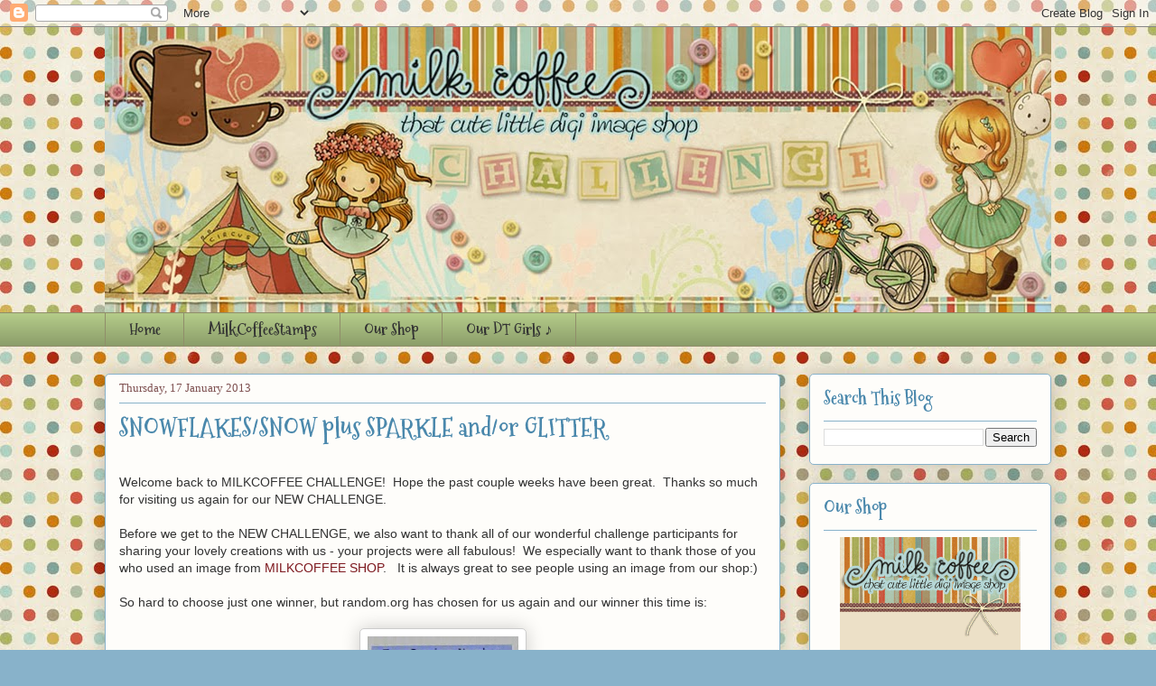

--- FILE ---
content_type: text/html; charset=UTF-8
request_url: https://milkcoffeechallenge.blogspot.com/2013/01/snowflakessnow-plus-sparkle-andor.html?showComment=1358417977625
body_size: 19519
content:
<!DOCTYPE html>
<html class='v2' dir='ltr' lang='en-GB'>
<head>
<link href='https://www.blogger.com/static/v1/widgets/335934321-css_bundle_v2.css' rel='stylesheet' type='text/css'/>
<meta content='width=1100' name='viewport'/>
<meta content='text/html; charset=UTF-8' http-equiv='Content-Type'/>
<meta content='blogger' name='generator'/>
<link href='https://milkcoffeechallenge.blogspot.com/favicon.ico' rel='icon' type='image/x-icon'/>
<link href='http://milkcoffeechallenge.blogspot.com/2013/01/snowflakessnow-plus-sparkle-andor.html' rel='canonical'/>
<link rel="alternate" type="application/atom+xml" title="MilkCoffee Challenge - Atom" href="https://milkcoffeechallenge.blogspot.com/feeds/posts/default" />
<link rel="alternate" type="application/rss+xml" title="MilkCoffee Challenge - RSS" href="https://milkcoffeechallenge.blogspot.com/feeds/posts/default?alt=rss" />
<link rel="service.post" type="application/atom+xml" title="MilkCoffee Challenge - Atom" href="https://www.blogger.com/feeds/2133415522329568938/posts/default" />

<link rel="alternate" type="application/atom+xml" title="MilkCoffee Challenge - Atom" href="https://milkcoffeechallenge.blogspot.com/feeds/1831833377543425498/comments/default" />
<!--Can't find substitution for tag [blog.ieCssRetrofitLinks]-->
<link href='https://blogger.googleusercontent.com/img/b/R29vZ2xl/AVvXsEhIIP0D7Ds9P1xdqhvDFutiH2XUAoI6GpwZQ3ZKUOA6CDsf_51CiDGuDshhZuloLrcz1X9HglhkNhm73zlPhe8B1OOSnOqzdGDwZ2YmcotWUiO-0YmvEDcz_yjh61C4vyVvySg0wdHBtrg/s200/IMG_3433.JPG' rel='image_src'/>
<meta content='http://milkcoffeechallenge.blogspot.com/2013/01/snowflakessnow-plus-sparkle-andor.html' property='og:url'/>
<meta content='SNOWFLAKES/SNOW plus SPARKLE and/or GLITTER' property='og:title'/>
<meta content=' Welcome back to MILKCOFFEE CHALLENGE!  Hope the past couple weeks have been great.  Thanks so much for visiting us again for our NEW CHALLE...' property='og:description'/>
<meta content='https://blogger.googleusercontent.com/img/b/R29vZ2xl/AVvXsEhIIP0D7Ds9P1xdqhvDFutiH2XUAoI6GpwZQ3ZKUOA6CDsf_51CiDGuDshhZuloLrcz1X9HglhkNhm73zlPhe8B1OOSnOqzdGDwZ2YmcotWUiO-0YmvEDcz_yjh61C4vyVvySg0wdHBtrg/w1200-h630-p-k-no-nu/IMG_3433.JPG' property='og:image'/>
<title>MilkCoffee Challenge: SNOWFLAKES/SNOW plus SPARKLE and/or GLITTER</title>
<style type='text/css'>@font-face{font-family:'Mountains of Christmas';font-style:normal;font-weight:700;font-display:swap;src:url(//fonts.gstatic.com/s/mountainsofchristmas/v24/3y9z6a4zcCnn5X0FDyrKi2ZRUBIy8uxoUo7eBGqJJPxIO7yLeEE.woff2)format('woff2');unicode-range:U+0000-00FF,U+0131,U+0152-0153,U+02BB-02BC,U+02C6,U+02DA,U+02DC,U+0304,U+0308,U+0329,U+2000-206F,U+20AC,U+2122,U+2191,U+2193,U+2212,U+2215,U+FEFF,U+FFFD;}</style>
<style id='page-skin-1' type='text/css'><!--
/*
-----------------------------------------------
Blogger Template Style
Name:     Awesome Inc.
Designer: Tina Chen
URL:      tinachen.org
----------------------------------------------- */
/* Content
----------------------------------------------- */
body {
font: normal normal 14px Arial, Tahoma, Helvetica, FreeSans, sans-serif;
color: #333333;
background: #88b2ca url(//3.bp.blogspot.com/-FXZRAJjWiVg/T15nRByayqI/AAAAAAAAAhE/oeP0h2VOcgM/s0/dot%2Bcopy.jpg) repeat scroll top left;
}
html body .content-outer {
min-width: 0;
max-width: 100%;
width: 100%;
}
a:link {
text-decoration: none;
color: #d52a33;
}
a:visited {
text-decoration: none;
color: #7d181e;
}
a:hover {
text-decoration: underline;
color: #d52a33;
}
.body-fauxcolumn-outer .cap-top {
position: absolute;
z-index: 1;
height: 276px;
width: 100%;
background: transparent none repeat-x scroll top left;
_background-image: none;
}
/* Columns
----------------------------------------------- */
.content-inner {
padding: 0;
}
.header-inner .section {
margin: 0 16px;
}
.tabs-inner .section {
margin: 0 16px;
}
.main-inner {
padding-top: 30px;
}
.main-inner .column-center-inner,
.main-inner .column-left-inner,
.main-inner .column-right-inner {
padding: 0 5px;
}
*+html body .main-inner .column-center-inner {
margin-top: -30px;
}
#layout .main-inner .column-center-inner {
margin-top: 0;
}
/* Header
----------------------------------------------- */
.header-outer {
margin: 0 0 0 0;
background: transparent none repeat scroll 0 0;
}
.Header h1 {
font: normal normal 48px Georgia, Utopia, 'Palatino Linotype', Palatino, serif;
color: #333333;
text-shadow: 0 0 -1px #000000;
}
.Header h1 a {
color: #333333;
}
.Header .description {
font: normal normal 20px Georgia, Utopia, 'Palatino Linotype', Palatino, serif;
color: #908d6a;
}
.header-inner .Header .titlewrapper,
.header-inner .Header .descriptionwrapper {
padding-left: 0;
padding-right: 0;
margin-bottom: 0;
}
.header-inner .Header .titlewrapper {
padding-top: 22px;
}
/* Tabs
----------------------------------------------- */
.tabs-outer {
overflow: hidden;
position: relative;
background: #b3ca88 url(//www.blogblog.com/1kt/awesomeinc/tabs_gradient_light.png) repeat scroll 0 0;
}
#layout .tabs-outer {
overflow: visible;
}
.tabs-cap-top, .tabs-cap-bottom {
position: absolute;
width: 100%;
border-top: 1px solid #908d6a;
}
.tabs-cap-bottom {
bottom: 0;
}
.tabs-inner .widget li a {
display: inline-block;
margin: 0;
padding: .6em 1.5em;
font: normal bold 17px Mountains of Christmas;
color: #333333;
border-top: 1px solid #908d6a;
border-bottom: 1px solid #908d6a;
border-left: 1px solid #908d6a;
height: 16px;
line-height: 16px;
}
.tabs-inner .widget li:last-child a {
border-right: 1px solid #908d6a;
}
.tabs-inner .widget li.selected a, .tabs-inner .widget li a:hover {
background: #63704b url(//www.blogblog.com/1kt/awesomeinc/tabs_gradient_light.png) repeat-x scroll 0 -100px;
color: #ffffff;
}
/* Headings
----------------------------------------------- */
h2 {
font: normal bold 20px Mountains of Christmas;
color: #4a88ac;
}
/* Widgets
----------------------------------------------- */
.main-inner .section {
margin: 0 27px;
padding: 0;
}
.main-inner .column-left-outer,
.main-inner .column-right-outer {
margin-top: 0;
}
#layout .main-inner .column-left-outer,
#layout .main-inner .column-right-outer {
margin-top: 0;
}
.main-inner .column-left-inner,
.main-inner .column-right-inner {
background: transparent none repeat 0 0;
-moz-box-shadow: 0 0 0 rgba(0, 0, 0, .2);
-webkit-box-shadow: 0 0 0 rgba(0, 0, 0, .2);
-goog-ms-box-shadow: 0 0 0 rgba(0, 0, 0, .2);
box-shadow: 0 0 0 rgba(0, 0, 0, .2);
-moz-border-radius: 5px;
-webkit-border-radius: 5px;
-goog-ms-border-radius: 5px;
border-radius: 5px;
}
#layout .main-inner .column-left-inner,
#layout .main-inner .column-right-inner {
margin-top: 0;
}
.sidebar .widget {
font: normal normal 14px Georgia, Utopia, 'Palatino Linotype', Palatino, serif;
color: #333333;
}
.sidebar .widget a:link {
color: #d52a33;
}
.sidebar .widget a:visited {
color: #7d181e;
}
.sidebar .widget a:hover {
color: #d52a33;
}
.sidebar .widget h2 {
text-shadow: 0 0 -1px #000000;
}
.main-inner .widget {
background-color: #fefdfa;
border: 1px solid #88b2ca;
padding: 0 15px 15px;
margin: 20px -16px;
-moz-box-shadow: 0 0 20px rgba(0, 0, 0, .2);
-webkit-box-shadow: 0 0 20px rgba(0, 0, 0, .2);
-goog-ms-box-shadow: 0 0 20px rgba(0, 0, 0, .2);
box-shadow: 0 0 20px rgba(0, 0, 0, .2);
-moz-border-radius: 5px;
-webkit-border-radius: 5px;
-goog-ms-border-radius: 5px;
border-radius: 5px;
}
.main-inner .widget h2 {
margin: 0 -0;
padding: .6em 0 .5em;
border-bottom: 1px solid transparent;
}
.footer-inner .widget h2 {
padding: 0 0 .4em;
border-bottom: 1px solid transparent;
}
.main-inner .widget h2 + div, .footer-inner .widget h2 + div {
border-top: 1px solid #88b2ca;
padding-top: 8px;
}
.main-inner .widget .widget-content {
margin: 0 -0;
padding: 7px 0 0;
}
.main-inner .widget ul, .main-inner .widget #ArchiveList ul.flat {
margin: -8px -15px 0;
padding: 0;
list-style: none;
}
.main-inner .widget #ArchiveList {
margin: -8px 0 0;
}
.main-inner .widget ul li, .main-inner .widget #ArchiveList ul.flat li {
padding: .5em 15px;
text-indent: 0;
color: #666666;
border-top: 0 solid #88b2ca;
border-bottom: 1px solid transparent;
}
.main-inner .widget #ArchiveList ul li {
padding-top: .25em;
padding-bottom: .25em;
}
.main-inner .widget ul li:first-child, .main-inner .widget #ArchiveList ul.flat li:first-child {
border-top: none;
}
.main-inner .widget ul li:last-child, .main-inner .widget #ArchiveList ul.flat li:last-child {
border-bottom: none;
}
.post-body {
position: relative;
}
.main-inner .widget .post-body ul {
padding: 0 2.5em;
margin: .5em 0;
list-style: disc;
}
.main-inner .widget .post-body ul li {
padding: 0.25em 0;
margin-bottom: .25em;
color: #333333;
border: none;
}
.footer-inner .widget ul {
padding: 0;
list-style: none;
}
.widget .zippy {
color: #666666;
}
/* Posts
----------------------------------------------- */
body .main-inner .Blog {
padding: 0;
margin-bottom: 1em;
background-color: transparent;
border: none;
-moz-box-shadow: 0 0 0 rgba(0, 0, 0, 0);
-webkit-box-shadow: 0 0 0 rgba(0, 0, 0, 0);
-goog-ms-box-shadow: 0 0 0 rgba(0, 0, 0, 0);
box-shadow: 0 0 0 rgba(0, 0, 0, 0);
}
.main-inner .section:last-child .Blog:last-child {
padding: 0;
margin-bottom: 1em;
}
.main-inner .widget h2.date-header {
margin: 0 -15px 1px;
padding: 0 0 0 0;
font: normal normal 13px Georgia, Utopia, 'Palatino Linotype', Palatino, serif;
color: #7e5050;
background: transparent none no-repeat scroll top left;
border-top: 0 solid #7d181e;
border-bottom: 1px solid transparent;
-moz-border-radius-topleft: 0;
-moz-border-radius-topright: 0;
-webkit-border-top-left-radius: 0;
-webkit-border-top-right-radius: 0;
border-top-left-radius: 0;
border-top-right-radius: 0;
position: static;
bottom: 100%;
right: 15px;
text-shadow: 0 0 -1px #000000;
}
.main-inner .widget h2.date-header span {
font: normal normal 13px Georgia, Utopia, 'Palatino Linotype', Palatino, serif;
display: block;
padding: .5em 15px;
border-left: 0 solid #7d181e;
border-right: 0 solid #7d181e;
}
.date-outer {
position: relative;
margin: 30px 0 20px;
padding: 0 15px;
background-color: #fefdfa;
border: 1px solid #88b2ca;
-moz-box-shadow: 0 0 20px rgba(0, 0, 0, .2);
-webkit-box-shadow: 0 0 20px rgba(0, 0, 0, .2);
-goog-ms-box-shadow: 0 0 20px rgba(0, 0, 0, .2);
box-shadow: 0 0 20px rgba(0, 0, 0, .2);
-moz-border-radius: 5px;
-webkit-border-radius: 5px;
-goog-ms-border-radius: 5px;
border-radius: 5px;
}
.date-outer:first-child {
margin-top: 0;
}
.date-outer:last-child {
margin-bottom: 20px;
-moz-border-radius-bottomleft: 5px;
-moz-border-radius-bottomright: 5px;
-webkit-border-bottom-left-radius: 5px;
-webkit-border-bottom-right-radius: 5px;
-goog-ms-border-bottom-left-radius: 5px;
-goog-ms-border-bottom-right-radius: 5px;
border-bottom-left-radius: 5px;
border-bottom-right-radius: 5px;
}
.date-posts {
margin: 0 -0;
padding: 0 0;
clear: both;
}
.post-outer, .inline-ad {
border-top: 1px solid #88b2ca;
margin: 0 -0;
padding: 15px 0;
}
.post-outer {
padding-bottom: 10px;
}
.post-outer:first-child {
padding-top: 0;
border-top: none;
}
.post-outer:last-child, .inline-ad:last-child {
border-bottom: none;
}
.post-body {
position: relative;
}
.post-body img {
padding: 8px;
background: #ffffff;
border: 1px solid #cccccc;
-moz-box-shadow: 0 0 20px rgba(0, 0, 0, .2);
-webkit-box-shadow: 0 0 20px rgba(0, 0, 0, .2);
box-shadow: 0 0 20px rgba(0, 0, 0, .2);
-moz-border-radius: 5px;
-webkit-border-radius: 5px;
border-radius: 5px;
}
h3.post-title, h4 {
font: normal bold 27px Mountains of Christmas;
color: #4a88ac;
}
h3.post-title a {
font: normal bold 27px Mountains of Christmas;
color: #4a88ac;
}
h3.post-title a:hover {
color: #d52a33;
text-decoration: underline;
}
.post-header {
margin: 0 0 1em;
}
.post-body {
line-height: 1.4;
}
.post-outer h2 {
color: #333333;
}
.post-footer {
margin: 1.5em 0 0;
}
#blog-pager {
padding: 15px;
font-size: 120%;
background-color: #fefdfa;
border: 1px solid #88b2ca;
-moz-box-shadow: 0 0 20px rgba(0, 0, 0, .2);
-webkit-box-shadow: 0 0 20px rgba(0, 0, 0, .2);
-goog-ms-box-shadow: 0 0 20px rgba(0, 0, 0, .2);
box-shadow: 0 0 20px rgba(0, 0, 0, .2);
-moz-border-radius: 5px;
-webkit-border-radius: 5px;
-goog-ms-border-radius: 5px;
border-radius: 5px;
-moz-border-radius-topleft: 5px;
-moz-border-radius-topright: 5px;
-webkit-border-top-left-radius: 5px;
-webkit-border-top-right-radius: 5px;
-goog-ms-border-top-left-radius: 5px;
-goog-ms-border-top-right-radius: 5px;
border-top-left-radius: 5px;
border-top-right-radius-topright: 5px;
margin-top: 1em;
}
.blog-feeds, .post-feeds {
margin: 1em 0;
text-align: center;
color: #333333;
}
.blog-feeds a, .post-feeds a {
color: #d52a33;
}
.blog-feeds a:visited, .post-feeds a:visited {
color: #7d181e;
}
.blog-feeds a:hover, .post-feeds a:hover {
color: #d52a33;
}
.post-outer .comments {
margin-top: 2em;
}
/* Comments
----------------------------------------------- */
.comments .comments-content .icon.blog-author {
background-repeat: no-repeat;
background-image: url([data-uri]);
}
.comments .comments-content .loadmore a {
border-top: 1px solid #908d6a;
border-bottom: 1px solid #908d6a;
}
.comments .continue {
border-top: 2px solid #908d6a;
}
/* Footer
----------------------------------------------- */
.footer-outer {
margin: -20px 0 -1px;
padding: 20px 0 0;
color: #333333;
overflow: hidden;
}
.footer-fauxborder-left {
border-top: 1px solid #88b2ca;
background: #fefdfa none repeat scroll 0 0;
-moz-box-shadow: 0 0 20px rgba(0, 0, 0, .2);
-webkit-box-shadow: 0 0 20px rgba(0, 0, 0, .2);
-goog-ms-box-shadow: 0 0 20px rgba(0, 0, 0, .2);
box-shadow: 0 0 20px rgba(0, 0, 0, .2);
margin: 0 -20px;
}
/* Mobile
----------------------------------------------- */
body.mobile {
background-size: auto;
}
.mobile .body-fauxcolumn-outer {
background: transparent none repeat scroll top left;
}
*+html body.mobile .main-inner .column-center-inner {
margin-top: 0;
}
.mobile .main-inner .widget {
padding: 0 0 15px;
}
.mobile .main-inner .widget h2 + div,
.mobile .footer-inner .widget h2 + div {
border-top: none;
padding-top: 0;
}
.mobile .footer-inner .widget h2 {
padding: 0.5em 0;
border-bottom: none;
}
.mobile .main-inner .widget .widget-content {
margin: 0;
padding: 7px 0 0;
}
.mobile .main-inner .widget ul,
.mobile .main-inner .widget #ArchiveList ul.flat {
margin: 0 -15px 0;
}
.mobile .main-inner .widget h2.date-header {
right: 0;
}
.mobile .date-header span {
padding: 0.4em 0;
}
.mobile .date-outer:first-child {
margin-bottom: 0;
border: 1px solid #88b2ca;
-moz-border-radius-topleft: 5px;
-moz-border-radius-topright: 5px;
-webkit-border-top-left-radius: 5px;
-webkit-border-top-right-radius: 5px;
-goog-ms-border-top-left-radius: 5px;
-goog-ms-border-top-right-radius: 5px;
border-top-left-radius: 5px;
border-top-right-radius: 5px;
}
.mobile .date-outer {
border-color: #88b2ca;
border-width: 0 1px 1px;
}
.mobile .date-outer:last-child {
margin-bottom: 0;
}
.mobile .main-inner {
padding: 0;
}
.mobile .header-inner .section {
margin: 0;
}
.mobile .post-outer, .mobile .inline-ad {
padding: 5px 0;
}
.mobile .tabs-inner .section {
margin: 0 10px;
}
.mobile .main-inner .widget h2 {
margin: 0;
padding: 0;
}
.mobile .main-inner .widget h2.date-header span {
padding: 0;
}
.mobile .main-inner .widget .widget-content {
margin: 0;
padding: 7px 0 0;
}
.mobile #blog-pager {
border: 1px solid transparent;
background: #fefdfa none repeat scroll 0 0;
}
.mobile .main-inner .column-left-inner,
.mobile .main-inner .column-right-inner {
background: transparent none repeat 0 0;
-moz-box-shadow: none;
-webkit-box-shadow: none;
-goog-ms-box-shadow: none;
box-shadow: none;
}
.mobile .date-posts {
margin: 0;
padding: 0;
}
.mobile .footer-fauxborder-left {
margin: 0;
border-top: inherit;
}
.mobile .main-inner .section:last-child .Blog:last-child {
margin-bottom: 0;
}
.mobile-index-contents {
color: #333333;
}
.mobile .mobile-link-button {
background: #d52a33 url(//www.blogblog.com/1kt/awesomeinc/tabs_gradient_light.png) repeat scroll 0 0;
}
.mobile-link-button a:link, .mobile-link-button a:visited {
color: #ffffff;
}
.mobile .tabs-inner .PageList .widget-content {
background: transparent;
border-top: 1px solid;
border-color: #908d6a;
color: #333333;
}
.mobile .tabs-inner .PageList .widget-content .pagelist-arrow {
border-left: 1px solid #908d6a;
}

--></style>
<style id='template-skin-1' type='text/css'><!--
body {
min-width: 1080px;
}
.content-outer, .content-fauxcolumn-outer, .region-inner {
min-width: 1080px;
max-width: 1080px;
_width: 1080px;
}
.main-inner .columns {
padding-left: 0px;
padding-right: 300px;
}
.main-inner .fauxcolumn-center-outer {
left: 0px;
right: 300px;
/* IE6 does not respect left and right together */
_width: expression(this.parentNode.offsetWidth -
parseInt("0px") -
parseInt("300px") + 'px');
}
.main-inner .fauxcolumn-left-outer {
width: 0px;
}
.main-inner .fauxcolumn-right-outer {
width: 300px;
}
.main-inner .column-left-outer {
width: 0px;
right: 100%;
margin-left: -0px;
}
.main-inner .column-right-outer {
width: 300px;
margin-right: -300px;
}
#layout {
min-width: 0;
}
#layout .content-outer {
min-width: 0;
width: 800px;
}
#layout .region-inner {
min-width: 0;
width: auto;
}
body#layout div.add_widget {
padding: 8px;
}
body#layout div.add_widget a {
margin-left: 32px;
}
--></style>
<style>
    body {background-image:url(\/\/3.bp.blogspot.com\/-FXZRAJjWiVg\/T15nRByayqI\/AAAAAAAAAhE\/oeP0h2VOcgM\/s0\/dot%2Bcopy.jpg);}
    
@media (max-width: 200px) { body {background-image:url(\/\/3.bp.blogspot.com\/-FXZRAJjWiVg\/T15nRByayqI\/AAAAAAAAAhE\/oeP0h2VOcgM\/w200\/dot%2Bcopy.jpg);}}
@media (max-width: 400px) and (min-width: 201px) { body {background-image:url(\/\/3.bp.blogspot.com\/-FXZRAJjWiVg\/T15nRByayqI\/AAAAAAAAAhE\/oeP0h2VOcgM\/w400\/dot%2Bcopy.jpg);}}
@media (max-width: 800px) and (min-width: 401px) { body {background-image:url(\/\/3.bp.blogspot.com\/-FXZRAJjWiVg\/T15nRByayqI\/AAAAAAAAAhE\/oeP0h2VOcgM\/w800\/dot%2Bcopy.jpg);}}
@media (max-width: 1200px) and (min-width: 801px) { body {background-image:url(\/\/3.bp.blogspot.com\/-FXZRAJjWiVg\/T15nRByayqI\/AAAAAAAAAhE\/oeP0h2VOcgM\/w1200\/dot%2Bcopy.jpg);}}
/* Last tag covers anything over one higher than the previous max-size cap. */
@media (min-width: 1201px) { body {background-image:url(\/\/3.bp.blogspot.com\/-FXZRAJjWiVg\/T15nRByayqI\/AAAAAAAAAhE\/oeP0h2VOcgM\/w1600\/dot%2Bcopy.jpg);}}
  </style>
<link href='https://www.blogger.com/dyn-css/authorization.css?targetBlogID=2133415522329568938&amp;zx=c539264d-2f11-4f7c-8943-06750538830a' media='none' onload='if(media!=&#39;all&#39;)media=&#39;all&#39;' rel='stylesheet'/><noscript><link href='https://www.blogger.com/dyn-css/authorization.css?targetBlogID=2133415522329568938&amp;zx=c539264d-2f11-4f7c-8943-06750538830a' rel='stylesheet'/></noscript>
<meta name='google-adsense-platform-account' content='ca-host-pub-1556223355139109'/>
<meta name='google-adsense-platform-domain' content='blogspot.com'/>

</head>
<body class='loading variant-renewable'>
<div class='navbar section' id='navbar' name='Navbar'><div class='widget Navbar' data-version='1' id='Navbar1'><script type="text/javascript">
    function setAttributeOnload(object, attribute, val) {
      if(window.addEventListener) {
        window.addEventListener('load',
          function(){ object[attribute] = val; }, false);
      } else {
        window.attachEvent('onload', function(){ object[attribute] = val; });
      }
    }
  </script>
<div id="navbar-iframe-container"></div>
<script type="text/javascript" src="https://apis.google.com/js/platform.js"></script>
<script type="text/javascript">
      gapi.load("gapi.iframes:gapi.iframes.style.bubble", function() {
        if (gapi.iframes && gapi.iframes.getContext) {
          gapi.iframes.getContext().openChild({
              url: 'https://www.blogger.com/navbar/2133415522329568938?po\x3d1831833377543425498\x26origin\x3dhttps://milkcoffeechallenge.blogspot.com',
              where: document.getElementById("navbar-iframe-container"),
              id: "navbar-iframe"
          });
        }
      });
    </script><script type="text/javascript">
(function() {
var script = document.createElement('script');
script.type = 'text/javascript';
script.src = '//pagead2.googlesyndication.com/pagead/js/google_top_exp.js';
var head = document.getElementsByTagName('head')[0];
if (head) {
head.appendChild(script);
}})();
</script>
</div></div>
<div class='body-fauxcolumns'>
<div class='fauxcolumn-outer body-fauxcolumn-outer'>
<div class='cap-top'>
<div class='cap-left'></div>
<div class='cap-right'></div>
</div>
<div class='fauxborder-left'>
<div class='fauxborder-right'></div>
<div class='fauxcolumn-inner'>
</div>
</div>
<div class='cap-bottom'>
<div class='cap-left'></div>
<div class='cap-right'></div>
</div>
</div>
</div>
<div class='content'>
<div class='content-fauxcolumns'>
<div class='fauxcolumn-outer content-fauxcolumn-outer'>
<div class='cap-top'>
<div class='cap-left'></div>
<div class='cap-right'></div>
</div>
<div class='fauxborder-left'>
<div class='fauxborder-right'></div>
<div class='fauxcolumn-inner'>
</div>
</div>
<div class='cap-bottom'>
<div class='cap-left'></div>
<div class='cap-right'></div>
</div>
</div>
</div>
<div class='content-outer'>
<div class='content-cap-top cap-top'>
<div class='cap-left'></div>
<div class='cap-right'></div>
</div>
<div class='fauxborder-left content-fauxborder-left'>
<div class='fauxborder-right content-fauxborder-right'></div>
<div class='content-inner'>
<header>
<div class='header-outer'>
<div class='header-cap-top cap-top'>
<div class='cap-left'></div>
<div class='cap-right'></div>
</div>
<div class='fauxborder-left header-fauxborder-left'>
<div class='fauxborder-right header-fauxborder-right'></div>
<div class='region-inner header-inner'>
<div class='header section' id='header' name='Header'><div class='widget Header' data-version='1' id='Header1'>
<div id='header-inner'>
<a href='https://milkcoffeechallenge.blogspot.com/' style='display: block'>
<img alt='MilkCoffee Challenge' height='316px; ' id='Header1_headerimg' src='https://blogger.googleusercontent.com/img/b/R29vZ2xl/AVvXsEin2KMEWTG9oIlQ0vlDOSMC0dUCOREgv9trStkCj4vz64dMZHj8gt_Zf7qJPuMAiB__Z_aP5JFJtJX4tYKESOG2CLuUc3MBL3V_hOyPviEceLy_D47j_cVTQYl510qCNBlMH7FKP4BEg2wR/s1600/header+copys.jpg' style='display: block' width='1080px; '/>
</a>
</div>
</div></div>
</div>
</div>
<div class='header-cap-bottom cap-bottom'>
<div class='cap-left'></div>
<div class='cap-right'></div>
</div>
</div>
</header>
<div class='tabs-outer'>
<div class='tabs-cap-top cap-top'>
<div class='cap-left'></div>
<div class='cap-right'></div>
</div>
<div class='fauxborder-left tabs-fauxborder-left'>
<div class='fauxborder-right tabs-fauxborder-right'></div>
<div class='region-inner tabs-inner'>
<div class='tabs section' id='crosscol' name='Cross-column'><div class='widget PageList' data-version='1' id='PageList1'>
<h2>Pages</h2>
<div class='widget-content'>
<ul>
<li>
<a href='https://milkcoffeechallenge.blogspot.com/'>Home</a>
</li>
<li>
<a href='http://milkcoffeestamps.blogspot.com/'>MilkCoffeeStamps</a>
</li>
<li>
<a href='http://www.etsy.com/shop/MilkCoffee'>Our Shop</a>
</li>
<li>
<a href='http://milkcoffeechallenge.blogspot.com/search/label/DT%20member'>Our DT Girls &#9834;</a>
</li>
</ul>
<div class='clear'></div>
</div>
</div></div>
<div class='tabs no-items section' id='crosscol-overflow' name='Cross-Column 2'></div>
</div>
</div>
<div class='tabs-cap-bottom cap-bottom'>
<div class='cap-left'></div>
<div class='cap-right'></div>
</div>
</div>
<div class='main-outer'>
<div class='main-cap-top cap-top'>
<div class='cap-left'></div>
<div class='cap-right'></div>
</div>
<div class='fauxborder-left main-fauxborder-left'>
<div class='fauxborder-right main-fauxborder-right'></div>
<div class='region-inner main-inner'>
<div class='columns fauxcolumns'>
<div class='fauxcolumn-outer fauxcolumn-center-outer'>
<div class='cap-top'>
<div class='cap-left'></div>
<div class='cap-right'></div>
</div>
<div class='fauxborder-left'>
<div class='fauxborder-right'></div>
<div class='fauxcolumn-inner'>
</div>
</div>
<div class='cap-bottom'>
<div class='cap-left'></div>
<div class='cap-right'></div>
</div>
</div>
<div class='fauxcolumn-outer fauxcolumn-left-outer'>
<div class='cap-top'>
<div class='cap-left'></div>
<div class='cap-right'></div>
</div>
<div class='fauxborder-left'>
<div class='fauxborder-right'></div>
<div class='fauxcolumn-inner'>
</div>
</div>
<div class='cap-bottom'>
<div class='cap-left'></div>
<div class='cap-right'></div>
</div>
</div>
<div class='fauxcolumn-outer fauxcolumn-right-outer'>
<div class='cap-top'>
<div class='cap-left'></div>
<div class='cap-right'></div>
</div>
<div class='fauxborder-left'>
<div class='fauxborder-right'></div>
<div class='fauxcolumn-inner'>
</div>
</div>
<div class='cap-bottom'>
<div class='cap-left'></div>
<div class='cap-right'></div>
</div>
</div>
<!-- corrects IE6 width calculation -->
<div class='columns-inner'>
<div class='column-center-outer'>
<div class='column-center-inner'>
<div class='main section' id='main' name='Main'><div class='widget Blog' data-version='1' id='Blog1'>
<div class='blog-posts hfeed'>

          <div class="date-outer">
        
<h2 class='date-header'><span>Thursday, 17 January 2013</span></h2>

          <div class="date-posts">
        
<div class='post-outer'>
<div class='post hentry uncustomized-post-template' itemprop='blogPost' itemscope='itemscope' itemtype='http://schema.org/BlogPosting'>
<meta content='https://blogger.googleusercontent.com/img/b/R29vZ2xl/AVvXsEhIIP0D7Ds9P1xdqhvDFutiH2XUAoI6GpwZQ3ZKUOA6CDsf_51CiDGuDshhZuloLrcz1X9HglhkNhm73zlPhe8B1OOSnOqzdGDwZ2YmcotWUiO-0YmvEDcz_yjh61C4vyVvySg0wdHBtrg/s200/IMG_3433.JPG' itemprop='image_url'/>
<meta content='2133415522329568938' itemprop='blogId'/>
<meta content='1831833377543425498' itemprop='postId'/>
<a name='1831833377543425498'></a>
<h3 class='post-title entry-title' itemprop='name'>
SNOWFLAKES/SNOW plus SPARKLE and/or GLITTER
</h3>
<div class='post-header'>
<div class='post-header-line-1'></div>
</div>
<div class='post-body entry-content' id='post-body-1831833377543425498' itemprop='description articleBody'>
<br />
<span style="font-family: Arial, Helvetica, sans-serif;">Welcome back to MILKCOFFEE CHALLENGE! &nbsp;Hope the past couple weeks have been great. &nbsp;Thanks so much for visiting us again for our NEW CHALLENGE.</span><br />
<span style="font-family: Arial, Helvetica, sans-serif;"><br /></span><span style="font-family: Arial, Helvetica, sans-serif;">Before we get to the NEW CHALLENGE, we also want to thank all of our wonderful challenge participants for sharing your lovely creations with us - your projects were all fabulous! &nbsp;We especially want to thank those of you who used an image from&nbsp;<a href="http://www.etsy.com/shop/MilkCoffee" style="color: #7d181e; text-decoration: initial;">MILKCOFFEE SHOP</a>. &nbsp; It is always great to see people using an image from our shop:)</span><br />
<span style="font-family: Arial, Helvetica, sans-serif;"><br /></span><span style="background-color: #fefdfa; color: #333333; font-family: Arial, Helvetica, sans-serif; line-height: 19px; text-align: center;">So hard to choose just one winner, but random.org has chosen for us again and our winner this time is:</span><br />
<div class="separator" style="clear: both; text-align: center;">
</div>
<div style="background-color: #fefdfa;">
<div class="separator" style="clear: both; line-height: 19px;">
</div>
<div class="separator" style="clear: both; line-height: 19px;">
</div>
<div class="separator" style="clear: both; line-height: 19px;">
</div>
<div class="separator" style="clear: both; line-height: 19px;">
</div>
<div class="separator" style="clear: both; line-height: 19px;">
<br /></div>
<div class="separator" style="clear: both; line-height: 19px; text-align: center;">
<a href="https://blogger.googleusercontent.com/img/b/R29vZ2xl/AVvXsEhIIP0D7Ds9P1xdqhvDFutiH2XUAoI6GpwZQ3ZKUOA6CDsf_51CiDGuDshhZuloLrcz1X9HglhkNhm73zlPhe8B1OOSnOqzdGDwZ2YmcotWUiO-0YmvEDcz_yjh61C4vyVvySg0wdHBtrg/s1600/IMG_3433.JPG" imageanchor="1" style="margin-left: 1em; margin-right: 1em;"><img border="0" height="200" src="https://blogger.googleusercontent.com/img/b/R29vZ2xl/AVvXsEhIIP0D7Ds9P1xdqhvDFutiH2XUAoI6GpwZQ3ZKUOA6CDsf_51CiDGuDshhZuloLrcz1X9HglhkNhm73zlPhe8B1OOSnOqzdGDwZ2YmcotWUiO-0YmvEDcz_yjh61C4vyVvySg0wdHBtrg/s200/IMG_3433.JPG" width="167" /></a></div>
<div class="separator" style="clear: both; line-height: 19px; text-align: center;">
<br /></div>
<div class="separator" style="clear: both; line-height: 19px; text-align: center;">
<a class="_inlinkzA" href="http://www.inlinkz.com/displayurl.php?id=9633016" rel="nofollow" style="color: #7d181e; font-family: Arial, Tahoma, Helvetica, FreeSans, sans-serif; font-size: 14.666666984558105px; line-height: 10px; text-decoration: initial;" target="_blank" title="Go to http://stempelomi.blogspot.de/2013/01/new-beginnings.html ">19.&nbsp;stempelomi</a></div>
<div class="separator" style="clear: both; line-height: 19px; text-align: center;">
</div>
<table border="0" cellpadding="2" cellspacing="0" class="_inlinkzLinksTable" style="color: #333333; font-family: Arial, Tahoma, Helvetica, FreeSans, sans-serif; font-size: 14.399999618530273px; line-height: 15.199999809265137px; text-align: start;"><tbody>
<tr><td valign="top"></td><td valign="top"><center>
</center>
</td><td valign="top"><center>
</center>
</td></tr>
<tr><td valign="top"><br /></td></tr>
</tbody></table>
<span style="font-family: Arial, Helvetica, sans-serif; font-size: x-small;">Congrats Stempelomi , and for you, 3 digital images (by your choice) from </span><a href="http://www.etsy.com/shop/MilkCoffee" style="font-family: Arial, Helvetica, sans-serif; font-size: small;">MILKCOFFEE SHOP</a><span style="font-family: Arial, Helvetica, sans-serif; font-size: x-small;"> - woo hoo!!</span><br />
<br />
<span style="color: #333333; font-family: Arial, Helvetica, sans-serif; font-size: 14.399999618530273px; line-height: 19px;">And we also pick our top three winners too! Each of you will get a free digi stamp by your choice for a prize! So, here they are:</span><br />
<div style="color: #333333; line-height: 19px;">
<br />
<div style="text-align: center;">
<a href="http://dwieleweraczki.blogspot.com/2013/01/to-dziewczynka.html">#23 DLR</a></div>
<div style="text-align: center;">
<a href="http://kamis-castle.blogspot.no/2013/01/treasurechest.html">#39 Laila aka Koneko</a></div>
</div>
<div style="line-height: 19px;">
<div style="color: #333333;">
<div style="text-align: center;">
<a href="http://sachi-craftingandmore.blogspot.in/2013/01/a-purse-with-tags.html">#61 Sachi</a></div>
<br />
<br />
<br /></div>
</div>
<div style="color: #333333; line-height: 19px;">
<span style="font-family: Arial, Helvetica, sans-serif;">Please contact us at&nbsp;<a href="mailto:milkcoffee.letterbox@gmail.com" style="color: #7d181e;">MilkCoffee</a>&nbsp;and you can grab our winner and top three badges on the right bar of our blog ^^ Congrats!!!</span></div>
<div style="color: #333333; line-height: 19px;">
<span style="font-family: Arial, Helvetica, sans-serif;"><br /></span></div>
<div style="color: #333333; line-height: 19px;">
<span style="font-family: Arial, Helvetica, sans-serif;">Onto&nbsp;our New Challenge which is SNOW/SNOWFLAKES plus SPARKLE and/or GLITTER! &nbsp;While you are welcome to include Christmas or holiday cards, you by no means have to. &nbsp;We just want to see something with snow or snowflakes plus a sparkly and/or glittery effect. &nbsp;You should be able to get some great inspiration from the DT creations:)</span><br />
<span style="font-family: Arial, Helvetica, sans-serif;"><br /></span>
<span style="font-family: Arial, Helvetica, sans-serif;">Remember, the challenge runs 2 weeks, so every other Wednesday night/Thursday morning (current challenge ends 8pm EST on January 30 or 8am January 31, 2013 in West Indonesia), depending on what area of the globe you live, there will be a NEW Challenge. You can use any images, stamps, etc. that you like as long as your challenge creation is NEW (no backlinking to previously made work) and follows our theme. You do not have to use images from&nbsp;</span><a href="http://www.etsy.com/shop/MilkCoffee" style="color: #7d181e; font-family: Arial, Helvetica, sans-serif; text-decoration: initial;">MILKCOFFEE SHOP</a><span style="font-family: Arial, Helvetica, sans-serif;">, but we'd sure love to see them!</span></div>
<div style="color: #333333; line-height: 19px;">
<span style="font-family: Arial, Helvetica, sans-serif;"><br /></span></div>
<div style="color: #333333; line-height: 19px;">
<span style="font-family: Arial, Helvetica, sans-serif;">Please&nbsp;<b>only 3 entries</b>&nbsp;per person. If you submit more than 3 entries, the additional entries will not be counted in our winner's draw. We want everyone to have a fair and equal opportunity to win. Thank you!</span></div>
<div style="color: #333333; line-height: 19px;">
<span style="font-family: Arial, Helvetica, sans-serif;"><br /></span></div>
<div style="color: #333333; line-height: 19px;">
<span style="font-family: Arial, Helvetica, sans-serif;">Remember to visit our&nbsp;<a href="http://milkcoffeestamps.blogspot.com/" style="color: #7d181e; text-decoration: initial;">MILKCOFFEE BLOG</a>&nbsp;to see all the fabulous creations by our Showcase DT gals!</span></div>
<div style="color: #333333; line-height: 19px;">
<span style="font-family: Arial, Helvetica, sans-serif;"><br /></span></div>
<div style="color: #333333; line-height: 19px;">
<span style="font-family: Arial, Helvetica, sans-serif;">Our AMAZING DT members have offered some great inspiration today using adorable &nbsp;images from&nbsp;<a href="http://www.etsy.com/shop/MilkCoffee" style="color: #7d181e; text-decoration: initial;">MILKCOFFEE SHOP</a>, so you are definitely going to want to check those out. &nbsp; If you have a chance, we're certain all the girls would love a visit to their individual blogs</span><span style="font-family: Arial, Tahoma, Helvetica, FreeSans, sans-serif;">.</span></div>
<div style="color: #333333; font-family: Arial, Tahoma, Helvetica, FreeSans, sans-serif; font-size: 14px; line-height: 19px;">
<br /></div>
<div style="color: #333333; font-family: Arial, Tahoma, Helvetica, FreeSans, sans-serif; font-size: 14px; line-height: 19px;">
</div>
<div align="center" style="color: #333333; font-family: Arial, Tahoma, Helvetica, FreeSans, sans-serif; font-size: 14px; line-height: 19px;">
<br /></div>
<div align="center" style="color: #333333; font-family: Arial, Tahoma, Helvetica, FreeSans, sans-serif; font-size: 14px; line-height: 19px;">
<a href="http://creationbyshirl.blogspot.com/" style="color: #7d181e; text-decoration: initial;">SHIRL</a><br />
<img height="300" src="https://blogger.googleusercontent.com/img/b/R29vZ2xl/AVvXsEhkuV69c6CacNgYmdYrAGKqFSR6_iI5HJMp7wJny4xxrJuKsEf9JRG7sEDWHWJ7_XrI74X-2snOSpTbnMW5ae50q75tIgz-uc8eCkKltKlTJAcP2pmhcq2V99CG5kc6XhS48CSt5_IvQG4/s400/MCSJan5+004.png" width="400" /><br />
<br />
<br />
<br /></div>
<div align="center" style="color: #333333; font-family: Arial, Tahoma, Helvetica, FreeSans, sans-serif; font-size: 14px; line-height: 19px;">
</div>
<div align="center" style="font-family: Arial, Tahoma, Helvetica, FreeSans, sans-serif; font-size: 14px; line-height: 19px;">
<div style="color: #333333;">
<a href="http://hippieaud.blogspot.com/" style="color: #7d181e; text-decoration: initial;">AUDREY</a></div>
<div style="color: #333333;">
</div>
<div style="color: #333333;">
<br />
<img src="https://blogger.googleusercontent.com/img/b/R29vZ2xl/AVvXsEjXEhPz2iTrONKMyrYnwI_YoErwXJ5TGR1Zyy_rG5VUskYtBWhb3TcqQc9zRSZtrfmkyq-4eWUNMZs7cHt8kWmm8oefNpQ7ii0t4NrbCleN1xGh1PUnncaDVr3WeHuAGQhVzVxwFwq3X50Y/s400/IMG_1844.JPG" /><br />
<br /></div>
<div style="color: #333333;">
<a href="http://www.dragonmagic.nl/" target="_blank">RIA</a><br />
<br />
<img height="374" src="https://blogger.googleusercontent.com/img/b/R29vZ2xl/AVvXsEjg7QZL5LjJyMntMmnAymcwO3XWR3JOrblSm9xUYZHOLJCa6AxomvKIlo5Nrezp84IsMnq5luo1PvgKbD3DzQreCfLxlooTm-6Gm7mf4leQZqRFR3q1NoYb3QeN1xjS2sCYaH7sJBxezLde/s400/snowflakes.jpg" width="400" /><br />
<br />
<img height="320" src="https://blogger.googleusercontent.com/img/b/R29vZ2xl/AVvXsEj0KFwC5MQ6d-qtxyopZLrIKCz-GfTrj1cmzvR9WBK7Wch6wj0hhfxIkYhKyx-tjzR33gpj25coSD8B63YTGr844doNnZl_OP3CIRt9szvOu__aoIgY2q_R4g4FpRfWa5FTR50sfaxeRmqc/s320/snowflakes3.jpg" width="233" /></div>
<br />
<a href="http://www.lyndseymariedesigns.blogspot.co.uk/">LYNDSEY</a><br />
<div class="separator" style="clear: both;">
</div>
<img height="365" src="https://blogger.googleusercontent.com/img/b/R29vZ2xl/AVvXsEiEnmksmEKJdUdYIToUhQ25sX4dlAvwd-0BNcOnpTIK6D3VcNJulM8TcrCXb_Z3ClLmPueTFRVLHVMF8N0Yqe1oXnNlpNQ_scOQNt-UiKzxomHtY-__vfETKbQ7IrmVOPT509S8X28R8e1V/s400/DSC01987+(1024x926).jpg" width="400" /><br />
<br /></div>
<div align="center" style="color: #333333; font-family: Arial, Tahoma, Helvetica, FreeSans, sans-serif; font-size: 14px; line-height: 19px;">
</div>
<div style="color: #333333; font-family: Arial, Tahoma, Helvetica, FreeSans, sans-serif; font-size: 14px; line-height: 19px;">
New Creations Only please:)<br />
If Linky tool disappears, please contact&nbsp;<a href="mailto:danmoose@aol.com" target="_blank">Audrey</a></div>
</div>
<!-- start InLinkz script -->
<script type="text/javascript">
                document.write('<script type="text/javascript" src=http://www.inlinkz.com/cs.php?id=231914&' + new Date().getTime() + '"><\/script>');</script>
<!-- end InLinkz script -->
<div style='clear: both;'></div>
</div>
<div class='post-footer'>
<div class='post-footer-line post-footer-line-1'>
<span class='post-author vcard'>
Posted by
<span class='fn' itemprop='author' itemscope='itemscope' itemtype='http://schema.org/Person'>
<meta content='https://www.blogger.com/profile/06248058378214479312' itemprop='url'/>
<a class='g-profile' href='https://www.blogger.com/profile/06248058378214479312' rel='author' title='author profile'>
<span itemprop='name'>Audrey Ernst (hippieaud)</span>
</a>
</span>
</span>
<span class='post-timestamp'>
at
<meta content='http://milkcoffeechallenge.blogspot.com/2013/01/snowflakessnow-plus-sparkle-andor.html' itemprop='url'/>
<a class='timestamp-link' href='https://milkcoffeechallenge.blogspot.com/2013/01/snowflakessnow-plus-sparkle-andor.html' rel='bookmark' title='permanent link'><abbr class='published' itemprop='datePublished' title='2013-01-17T09:25:00+07:00'>Thursday, January 17, 2013</abbr></a>
</span>
<span class='post-comment-link'>
</span>
<span class='post-icons'>
<span class='item-control blog-admin pid-837470853'>
<a href='https://www.blogger.com/post-edit.g?blogID=2133415522329568938&postID=1831833377543425498&from=pencil' title='Edit Post'>
<img alt='' class='icon-action' height='18' src='https://resources.blogblog.com/img/icon18_edit_allbkg.gif' width='18'/>
</a>
</span>
</span>
<div class='post-share-buttons goog-inline-block'>
<a class='goog-inline-block share-button sb-email' href='https://www.blogger.com/share-post.g?blogID=2133415522329568938&postID=1831833377543425498&target=email' target='_blank' title='Email This'><span class='share-button-link-text'>Email This</span></a><a class='goog-inline-block share-button sb-blog' href='https://www.blogger.com/share-post.g?blogID=2133415522329568938&postID=1831833377543425498&target=blog' onclick='window.open(this.href, "_blank", "height=270,width=475"); return false;' target='_blank' title='BlogThis!'><span class='share-button-link-text'>BlogThis!</span></a><a class='goog-inline-block share-button sb-twitter' href='https://www.blogger.com/share-post.g?blogID=2133415522329568938&postID=1831833377543425498&target=twitter' target='_blank' title='Share to X'><span class='share-button-link-text'>Share to X</span></a><a class='goog-inline-block share-button sb-facebook' href='https://www.blogger.com/share-post.g?blogID=2133415522329568938&postID=1831833377543425498&target=facebook' onclick='window.open(this.href, "_blank", "height=430,width=640"); return false;' target='_blank' title='Share to Facebook'><span class='share-button-link-text'>Share to Facebook</span></a><a class='goog-inline-block share-button sb-pinterest' href='https://www.blogger.com/share-post.g?blogID=2133415522329568938&postID=1831833377543425498&target=pinterest' target='_blank' title='Share to Pinterest'><span class='share-button-link-text'>Share to Pinterest</span></a>
</div>
</div>
<div class='post-footer-line post-footer-line-2'>
<span class='post-labels'>
</span>
</div>
<div class='post-footer-line post-footer-line-3'>
<span class='post-location'>
</span>
</div>
</div>
</div>
<div class='comments' id='comments'>
<a name='comments'></a>
<h4>4 comments:</h4>
<div class='comments-content'>
<script async='async' src='' type='text/javascript'></script>
<script type='text/javascript'>
    (function() {
      var items = null;
      var msgs = null;
      var config = {};

// <![CDATA[
      var cursor = null;
      if (items && items.length > 0) {
        cursor = parseInt(items[items.length - 1].timestamp) + 1;
      }

      var bodyFromEntry = function(entry) {
        var text = (entry &&
                    ((entry.content && entry.content.$t) ||
                     (entry.summary && entry.summary.$t))) ||
            '';
        if (entry && entry.gd$extendedProperty) {
          for (var k in entry.gd$extendedProperty) {
            if (entry.gd$extendedProperty[k].name == 'blogger.contentRemoved') {
              return '<span class="deleted-comment">' + text + '</span>';
            }
          }
        }
        return text;
      }

      var parse = function(data) {
        cursor = null;
        var comments = [];
        if (data && data.feed && data.feed.entry) {
          for (var i = 0, entry; entry = data.feed.entry[i]; i++) {
            var comment = {};
            // comment ID, parsed out of the original id format
            var id = /blog-(\d+).post-(\d+)/.exec(entry.id.$t);
            comment.id = id ? id[2] : null;
            comment.body = bodyFromEntry(entry);
            comment.timestamp = Date.parse(entry.published.$t) + '';
            if (entry.author && entry.author.constructor === Array) {
              var auth = entry.author[0];
              if (auth) {
                comment.author = {
                  name: (auth.name ? auth.name.$t : undefined),
                  profileUrl: (auth.uri ? auth.uri.$t : undefined),
                  avatarUrl: (auth.gd$image ? auth.gd$image.src : undefined)
                };
              }
            }
            if (entry.link) {
              if (entry.link[2]) {
                comment.link = comment.permalink = entry.link[2].href;
              }
              if (entry.link[3]) {
                var pid = /.*comments\/default\/(\d+)\?.*/.exec(entry.link[3].href);
                if (pid && pid[1]) {
                  comment.parentId = pid[1];
                }
              }
            }
            comment.deleteclass = 'item-control blog-admin';
            if (entry.gd$extendedProperty) {
              for (var k in entry.gd$extendedProperty) {
                if (entry.gd$extendedProperty[k].name == 'blogger.itemClass') {
                  comment.deleteclass += ' ' + entry.gd$extendedProperty[k].value;
                } else if (entry.gd$extendedProperty[k].name == 'blogger.displayTime') {
                  comment.displayTime = entry.gd$extendedProperty[k].value;
                }
              }
            }
            comments.push(comment);
          }
        }
        return comments;
      };

      var paginator = function(callback) {
        if (hasMore()) {
          var url = config.feed + '?alt=json&v=2&orderby=published&reverse=false&max-results=50';
          if (cursor) {
            url += '&published-min=' + new Date(cursor).toISOString();
          }
          window.bloggercomments = function(data) {
            var parsed = parse(data);
            cursor = parsed.length < 50 ? null
                : parseInt(parsed[parsed.length - 1].timestamp) + 1
            callback(parsed);
            window.bloggercomments = null;
          }
          url += '&callback=bloggercomments';
          var script = document.createElement('script');
          script.type = 'text/javascript';
          script.src = url;
          document.getElementsByTagName('head')[0].appendChild(script);
        }
      };
      var hasMore = function() {
        return !!cursor;
      };
      var getMeta = function(key, comment) {
        if ('iswriter' == key) {
          var matches = !!comment.author
              && comment.author.name == config.authorName
              && comment.author.profileUrl == config.authorUrl;
          return matches ? 'true' : '';
        } else if ('deletelink' == key) {
          return config.baseUri + '/comment/delete/'
               + config.blogId + '/' + comment.id;
        } else if ('deleteclass' == key) {
          return comment.deleteclass;
        }
        return '';
      };

      var replybox = null;
      var replyUrlParts = null;
      var replyParent = undefined;

      var onReply = function(commentId, domId) {
        if (replybox == null) {
          // lazily cache replybox, and adjust to suit this style:
          replybox = document.getElementById('comment-editor');
          if (replybox != null) {
            replybox.height = '250px';
            replybox.style.display = 'block';
            replyUrlParts = replybox.src.split('#');
          }
        }
        if (replybox && (commentId !== replyParent)) {
          replybox.src = '';
          document.getElementById(domId).insertBefore(replybox, null);
          replybox.src = replyUrlParts[0]
              + (commentId ? '&parentID=' + commentId : '')
              + '#' + replyUrlParts[1];
          replyParent = commentId;
        }
      };

      var hash = (window.location.hash || '#').substring(1);
      var startThread, targetComment;
      if (/^comment-form_/.test(hash)) {
        startThread = hash.substring('comment-form_'.length);
      } else if (/^c[0-9]+$/.test(hash)) {
        targetComment = hash.substring(1);
      }

      // Configure commenting API:
      var configJso = {
        'maxDepth': config.maxThreadDepth
      };
      var provider = {
        'id': config.postId,
        'data': items,
        'loadNext': paginator,
        'hasMore': hasMore,
        'getMeta': getMeta,
        'onReply': onReply,
        'rendered': true,
        'initComment': targetComment,
        'initReplyThread': startThread,
        'config': configJso,
        'messages': msgs
      };

      var render = function() {
        if (window.goog && window.goog.comments) {
          var holder = document.getElementById('comment-holder');
          window.goog.comments.render(holder, provider);
        }
      };

      // render now, or queue to render when library loads:
      if (window.goog && window.goog.comments) {
        render();
      } else {
        window.goog = window.goog || {};
        window.goog.comments = window.goog.comments || {};
        window.goog.comments.loadQueue = window.goog.comments.loadQueue || [];
        window.goog.comments.loadQueue.push(render);
      }
    })();
// ]]>
  </script>
<div id='comment-holder'>
<div class="comment-thread toplevel-thread"><ol id="top-ra"><li class="comment" id="c5700752077030179200"><div class="avatar-image-container"><img src="//blogger.googleusercontent.com/img/b/R29vZ2xl/AVvXsEgGDia2w7R9_c8fxf5lNXa_Bf6jvCacnCvovO3CUdS1_RqVcj9mumVoPs2NLXtQACHmFxtjbONn-4y2gaEs_SIuYlTB3sCJnciomMDJUov-K7i3FnwYKc7GK7SJHPig9EA/s45-c/P9111739.JPG" alt=""/></div><div class="comment-block"><div class="comment-header"><cite class="user"><a href="https://www.blogger.com/profile/02129521650365441153" rel="nofollow">Dwie lewe rączki</a></cite><span class="icon user "></span><span class="datetime secondary-text"><a rel="nofollow" href="https://milkcoffeechallenge.blogspot.com/2013/01/snowflakessnow-plus-sparkle-andor.html?showComment=1358417977625#c5700752077030179200">17 January 2013 at 17:19</a></span></div><p class="comment-content">Thank you very much for top3 !! :)</p><span class="comment-actions secondary-text"><a class="comment-reply" target="_self" data-comment-id="5700752077030179200">Reply</a><span class="item-control blog-admin blog-admin pid-823394291"><a target="_self" href="https://www.blogger.com/comment/delete/2133415522329568938/5700752077030179200">Delete</a></span></span></div><div class="comment-replies"><div id="c5700752077030179200-rt" class="comment-thread inline-thread hidden"><span class="thread-toggle thread-expanded"><span class="thread-arrow"></span><span class="thread-count"><a target="_self">Replies</a></span></span><ol id="c5700752077030179200-ra" class="thread-chrome thread-expanded"><div></div><div id="c5700752077030179200-continue" class="continue"><a class="comment-reply" target="_self" data-comment-id="5700752077030179200">Reply</a></div></ol></div></div><div class="comment-replybox-single" id="c5700752077030179200-ce"></div></li><li class="comment" id="c4166218815213607015"><div class="avatar-image-container"><img src="//blogger.googleusercontent.com/img/b/R29vZ2xl/AVvXsEj6L_2y9oQmjd869az5opup9Y3KoZJWLWEFV5uliVfK2dnsOqKBmpsfOmXXJh3Vd45hpjGyj9_HCUrR9JAMYuEUE_p93d7wvQXFwgF3zr5JqOx6h13h950JF9QVZ5BJlw/s45-c/20151201_141312-1.jpg" alt=""/></div><div class="comment-block"><div class="comment-header"><cite class="user"><a href="https://www.blogger.com/profile/14914317039851100017" rel="nofollow">Karen</a></cite><span class="icon user "></span><span class="datetime secondary-text"><a rel="nofollow" href="https://milkcoffeechallenge.blogspot.com/2013/01/snowflakessnow-plus-sparkle-andor.html?showComment=1358515859726#c4166218815213607015">18 January 2013 at 20:30</a></span></div><p class="comment-content">Gorgeous Gorgeous creations from you all..<br>Lovely!<br><br>Hugs,<br>Karen.xx<br><br>http://kraftykarens.blogspot.com/</p><span class="comment-actions secondary-text"><a class="comment-reply" target="_self" data-comment-id="4166218815213607015">Reply</a><span class="item-control blog-admin blog-admin pid-1452720875"><a target="_self" href="https://www.blogger.com/comment/delete/2133415522329568938/4166218815213607015">Delete</a></span></span></div><div class="comment-replies"><div id="c4166218815213607015-rt" class="comment-thread inline-thread hidden"><span class="thread-toggle thread-expanded"><span class="thread-arrow"></span><span class="thread-count"><a target="_self">Replies</a></span></span><ol id="c4166218815213607015-ra" class="thread-chrome thread-expanded"><div></div><div id="c4166218815213607015-continue" class="continue"><a class="comment-reply" target="_self" data-comment-id="4166218815213607015">Reply</a></div></ol></div></div><div class="comment-replybox-single" id="c4166218815213607015-ce"></div></li><li class="comment" id="c2162753044450245670"><div class="avatar-image-container"><img src="//www.blogger.com/img/blogger_logo_round_35.png" alt=""/></div><div class="comment-block"><div class="comment-header"><cite class="user"><a href="https://www.blogger.com/profile/15850640786627407073" rel="nofollow">Unknown</a></cite><span class="icon user "></span><span class="datetime secondary-text"><a rel="nofollow" href="https://milkcoffeechallenge.blogspot.com/2013/01/snowflakessnow-plus-sparkle-andor.html?showComment=1358616292259#c2162753044450245670">20 January 2013 at 00:24</a></span></div><p class="comment-content">Hi sorry i lost my blog post some how have entered my card again hope that was ok if you could delete my first one that would be great .thank you.<br>Donemark xx</p><span class="comment-actions secondary-text"><a class="comment-reply" target="_self" data-comment-id="2162753044450245670">Reply</a><span class="item-control blog-admin blog-admin pid-742950528"><a target="_self" href="https://www.blogger.com/comment/delete/2133415522329568938/2162753044450245670">Delete</a></span></span></div><div class="comment-replies"><div id="c2162753044450245670-rt" class="comment-thread inline-thread hidden"><span class="thread-toggle thread-expanded"><span class="thread-arrow"></span><span class="thread-count"><a target="_self">Replies</a></span></span><ol id="c2162753044450245670-ra" class="thread-chrome thread-expanded"><div></div><div id="c2162753044450245670-continue" class="continue"><a class="comment-reply" target="_self" data-comment-id="2162753044450245670">Reply</a></div></ol></div></div><div class="comment-replybox-single" id="c2162753044450245670-ce"></div></li><li class="comment" id="c617097955926767986"><div class="avatar-image-container"><img src="//blogger.googleusercontent.com/img/b/R29vZ2xl/AVvXsEhrbAUv2GZEjAZQ3BIs6VptXiJNE3E5qd0xuLtSomExrHrlowdocxiUgOkRyblzWCJUXz2HB2GjzIeorxccTK1QmKPtCg8E8V_2j_37XfSCUe5qcyHelvBulHI7DXn9Rpk/s45-c/_MG_0025_pp.JPG" alt=""/></div><div class="comment-block"><div class="comment-header"><cite class="user"><a href="https://www.blogger.com/profile/15624369286732207661" rel="nofollow">Elena V.</a></cite><span class="icon user "></span><span class="datetime secondary-text"><a rel="nofollow" href="https://milkcoffeechallenge.blogspot.com/2013/01/snowflakessnow-plus-sparkle-andor.html?showComment=1359498548763#c617097955926767986">30 January 2013 at 05:29</a></span></div><p class="comment-content">The cards are so cute!!</p><span class="comment-actions secondary-text"><a class="comment-reply" target="_self" data-comment-id="617097955926767986">Reply</a><span class="item-control blog-admin blog-admin pid-1788586251"><a target="_self" href="https://www.blogger.com/comment/delete/2133415522329568938/617097955926767986">Delete</a></span></span></div><div class="comment-replies"><div id="c617097955926767986-rt" class="comment-thread inline-thread hidden"><span class="thread-toggle thread-expanded"><span class="thread-arrow"></span><span class="thread-count"><a target="_self">Replies</a></span></span><ol id="c617097955926767986-ra" class="thread-chrome thread-expanded"><div></div><div id="c617097955926767986-continue" class="continue"><a class="comment-reply" target="_self" data-comment-id="617097955926767986">Reply</a></div></ol></div></div><div class="comment-replybox-single" id="c617097955926767986-ce"></div></li></ol><div id="top-continue" class="continue"><a class="comment-reply" target="_self">Add comment</a></div><div class="comment-replybox-thread" id="top-ce"></div><div class="loadmore hidden" data-post-id="1831833377543425498"><a target="_self">Load more...</a></div></div>
</div>
</div>
<p class='comment-footer'>
<div class='comment-form'>
<a name='comment-form'></a>
<p>
</p>
<a href='https://www.blogger.com/comment/frame/2133415522329568938?po=1831833377543425498&hl=en-GB&saa=85391&origin=https://milkcoffeechallenge.blogspot.com' id='comment-editor-src'></a>
<iframe allowtransparency='true' class='blogger-iframe-colorize blogger-comment-from-post' frameborder='0' height='410px' id='comment-editor' name='comment-editor' src='' width='100%'></iframe>
<script src='https://www.blogger.com/static/v1/jsbin/2830521187-comment_from_post_iframe.js' type='text/javascript'></script>
<script type='text/javascript'>
      BLOG_CMT_createIframe('https://www.blogger.com/rpc_relay.html');
    </script>
</div>
</p>
<div id='backlinks-container'>
<div id='Blog1_backlinks-container'>
</div>
</div>
</div>
</div>

        </div></div>
      
</div>
<div class='blog-pager' id='blog-pager'>
<span id='blog-pager-newer-link'>
<a class='blog-pager-newer-link' href='https://milkcoffeechallenge.blogspot.com/2013/01/valentines-challenge.html' id='Blog1_blog-pager-newer-link' title='Newer Post'>Newer Post</a>
</span>
<span id='blog-pager-older-link'>
<a class='blog-pager-older-link' href='https://milkcoffeechallenge.blogspot.com/2013/01/new-beginnings-challenge.html' id='Blog1_blog-pager-older-link' title='Older Post'>Older Post</a>
</span>
<a class='home-link' href='https://milkcoffeechallenge.blogspot.com/'>Home</a>
</div>
<div class='clear'></div>
<div class='post-feeds'>
<div class='feed-links'>
Subscribe to:
<a class='feed-link' href='https://milkcoffeechallenge.blogspot.com/feeds/1831833377543425498/comments/default' target='_blank' type='application/atom+xml'>Post Comments (Atom)</a>
</div>
</div>
</div></div>
</div>
</div>
<div class='column-left-outer'>
<div class='column-left-inner'>
<aside>
</aside>
</div>
</div>
<div class='column-right-outer'>
<div class='column-right-inner'>
<aside>
<div class='sidebar section' id='sidebar-right-1'><div class='widget BlogSearch' data-version='1' id='BlogSearch1'>
<h2 class='title'>Search This Blog</h2>
<div class='widget-content'>
<div id='BlogSearch1_form'>
<form action='https://milkcoffeechallenge.blogspot.com/search' class='gsc-search-box' target='_top'>
<table cellpadding='0' cellspacing='0' class='gsc-search-box'>
<tbody>
<tr>
<td class='gsc-input'>
<input autocomplete='off' class='gsc-input' name='q' size='10' title='search' type='text' value=''/>
</td>
<td class='gsc-search-button'>
<input class='gsc-search-button' title='search' type='submit' value='Search'/>
</td>
</tr>
</tbody>
</table>
</form>
</div>
</div>
<div class='clear'></div>
</div><div class='widget HTML' data-version='1' id='HTML1'>
<h2 class='title'>Our Shop</h2>
<div class='widget-content'>
<div style="text-align:center">
 <a href="http://www.etsy.com/shop/MilkCoffee" target="_blank">
  <img src="https://blogger.googleusercontent.com/img/b/R29vZ2xl/AVvXsEiWfVy0Y6Kknq2cIiAJZqaXTXZaQEL_TAtfjcMYs6Pe6-zL9FTAfRl8TOqLv4-GTeOREFLWtUwA84kqpUDfRxxwe5vzrrX_mCOqQJs0_xGYKbWtDKDdvhYD_1aFYU26apOVzP7SHOrBu8Y/s200/mc-badge.gif" height="200" width="200" border="0" />
 </a>
</div>
</div>
<div class='clear'></div>
</div><div class='widget HTML' data-version='1' id='HTML2'>
<h2 class='title'>Our Shop</h2>
<div class='widget-content'>
<script src="//www.craftcult.com/js/shwi.js?c=26185&amp;u=14124210&amp;a=1&amp;f=1&amp;d=1&amp;t=1"></script>
</div>
<div class='clear'></div>
</div><div class='widget Image' data-version='1' id='Image1'>
<h2>Grab Our Badge</h2>
<div class='widget-content'>
<img alt='Grab Our Badge' height='200' id='Image1_img' src='https://blogger.googleusercontent.com/img/b/R29vZ2xl/AVvXsEj8z39bTgWdulhPH87DNZ2EkNmucsB_VIwpaVnmH9X_pJ6ENMy3_mzwgIgMOzgGsgioUUgq4oX91i_GUwbuvZWK7Ur2KLmOO9HoG3oKqVNMr2ClIULqlXl7Lrat14CAbFyF21Jc1l26vSA/s200/mcc-badge.gif' width='200'/>
<br/>
<span class='caption'>The URL Image:          https://lh4.googleusercontent.com/-Jsv7MIfJ6fU/T2IWk5EednI/AAAAAAAAAkk/sYFhZVI6F_U/s200/mcc-badge.gif</span>
</div>
<div class='clear'></div>
</div><div class='widget Image' data-version='1' id='Image3'>
<h2>Top 3 Badge</h2>
<div class='widget-content'>
<img alt='Top 3 Badge' height='200' id='Image3_img' src='https://blogger.googleusercontent.com/img/b/R29vZ2xl/AVvXsEg83w5MglT1vm2Es9qt4AnnUlO7e84oSDU-7p3u4O6dIaW5PJrdtwhPpSHd9VloN7ctwt3evz5NSgIbw11XajoWJcEmvCX0jc1_bgCeSfLhHceC8571Apt2KLd7nw9HU7PegQxs1paz9B8E/s200/badge-TOP3.gif' width='200'/>
<br/>
<span class='caption'>the URL Image:     https://lh6.googleusercontent.com/-Y0OnpOO_yi8/T3SoZRvU97I/AAAAAAAAArA/bwwJoCUbFwM/s200/badge-TOP3.gif</span>
</div>
<div class='clear'></div>
</div><div class='widget Image' data-version='1' id='Image2'>
<h2>Winner Badge</h2>
<div class='widget-content'>
<img alt='Winner Badge' height='200' id='Image2_img' src='https://blogger.googleusercontent.com/img/b/R29vZ2xl/AVvXsEiovuhx1Y9OBCVkdwSK4Ev6sBawsVJsfUkZ0aHYrX_Cc-PVD0C6UOqJxNsaWCwZWc57gjiaAfKBuaB-RpSVgfjvtStJ0aWoZMOzOpN5g8sFI3_mCw1GoCfxDDEUuPZCDL1zJUXVqR07AwU/s200/badge-winner4.gif' width='200'/>
<br/>
<span class='caption'>The URL Image:            https://lh4.googleusercontent.com/-hlFGAVPA6cE/T3SoZpVlgWI/AAAAAAAAArE/QLK_7Zk5V-4/s200/badge-winner4.gif</span>
</div>
<div class='clear'></div>
</div><div class='widget Text' data-version='1' id='Text1'>
<h2 class='title'>How to display our badge</h2>
<div class='widget-content'>
<span style="font-family: 'times new roman'; text-align: -webkit-auto; font-size: medium; ">1. Sign in to your blogger account</span><div style="font-family: 'times new roman'; text-align: -webkit-auto; font-size: medium; ">2. Click the <b>Design </b>button on your top right on the screen.</div><div style="font-family: 'times new roman'; text-align: -webkit-auto; font-size: medium; ">    Template design page appears.</div><div style="font-family: 'times new roman'; text-align: -webkit-auto; font-size: medium; ">3. Click<b> Lay out </b>button at left side bar at your page.</div><div style="font-family: 'times new roman'; text-align: -webkit-auto; font-size: medium; ">    Lay out page appears</div><div style="font-family: 'times new roman'; text-align: -webkit-auto; font-size: medium; ">4. Choose <b>Add a Gadget</b> button with dashed box at your pleased location.</div><div style="font-family: 'times new roman'; text-align: -webkit-auto; font-size: medium; ">    <b>Add a Gadget </b>pop up windows appears.</div><div style="font-family: 'times new roman'; text-align: -webkit-auto; font-size: medium; ">5. Choose <b>Picture</b> gadget, click blue plus button at the right side of the icon.</div><div style="font-family: 'times new roman'; text-align: -webkit-auto; font-size: medium; ">   <b>Configure Image</b> pop up window appears. Fill the blank box.</div><div style="font-family: 'times new roman'; text-align: -webkit-auto; font-size: medium; "> <b>  </b>at <b>Image </b>option, there are two options; <b>From your computer </b>and<b> From the web.</b></div><div style="font-family: 'times new roman'; text-align: -webkit-auto; font-size: medium; "><b>   </b>Choose<b> From the web</b> option, then paste the URL image displayed below our badge. </div><div style="font-family: 'times new roman'; text-align: -webkit-auto; font-size: medium; ">6. Save it :D</div>
</div>
<div class='clear'></div>
</div><div class='widget Followers' data-version='1' id='Followers1'>
<h2 class='title'>Followers</h2>
<div class='widget-content'>
<div id='Followers1-wrapper'>
<div style='margin-right:2px;'>
<div><script type="text/javascript" src="https://apis.google.com/js/platform.js"></script>
<div id="followers-iframe-container"></div>
<script type="text/javascript">
    window.followersIframe = null;
    function followersIframeOpen(url) {
      gapi.load("gapi.iframes", function() {
        if (gapi.iframes && gapi.iframes.getContext) {
          window.followersIframe = gapi.iframes.getContext().openChild({
            url: url,
            where: document.getElementById("followers-iframe-container"),
            messageHandlersFilter: gapi.iframes.CROSS_ORIGIN_IFRAMES_FILTER,
            messageHandlers: {
              '_ready': function(obj) {
                window.followersIframe.getIframeEl().height = obj.height;
              },
              'reset': function() {
                window.followersIframe.close();
                followersIframeOpen("https://www.blogger.com/followers/frame/2133415522329568938?colors\x3dCgt0cmFuc3BhcmVudBILdHJhbnNwYXJlbnQaByMzMzMzMzMiByNkNTJhMzMqByM4OGIyY2EyByM0YTg4YWM6ByMzMzMzMzNCByNkNTJhMzNKByM2NjY2NjZSByNkNTJhMzNaC3RyYW5zcGFyZW50\x26pageSize\x3d21\x26hl\x3den-GB\x26origin\x3dhttps://milkcoffeechallenge.blogspot.com");
              },
              'open': function(url) {
                window.followersIframe.close();
                followersIframeOpen(url);
              }
            }
          });
        }
      });
    }
    followersIframeOpen("https://www.blogger.com/followers/frame/2133415522329568938?colors\x3dCgt0cmFuc3BhcmVudBILdHJhbnNwYXJlbnQaByMzMzMzMzMiByNkNTJhMzMqByM4OGIyY2EyByM0YTg4YWM6ByMzMzMzMzNCByNkNTJhMzNKByM2NjY2NjZSByNkNTJhMzNaC3RyYW5zcGFyZW50\x26pageSize\x3d21\x26hl\x3den-GB\x26origin\x3dhttps://milkcoffeechallenge.blogspot.com");
  </script></div>
</div>
</div>
<div class='clear'></div>
</div>
</div><div class='widget BlogArchive' data-version='1' id='BlogArchive1'>
<h2>Blog Archive</h2>
<div class='widget-content'>
<div id='ArchiveList'>
<div id='BlogArchive1_ArchiveList'>
<ul class='hierarchy'>
<li class='archivedate collapsed'>
<a class='toggle' href='javascript:void(0)'>
<span class='zippy'>

        &#9658;&#160;
      
</span>
</a>
<a class='post-count-link' href='https://milkcoffeechallenge.blogspot.com/2019/'>
2019
</a>
<span class='post-count' dir='ltr'>(1)</span>
<ul class='hierarchy'>
<li class='archivedate collapsed'>
<a class='toggle' href='javascript:void(0)'>
<span class='zippy'>

        &#9658;&#160;
      
</span>
</a>
<a class='post-count-link' href='https://milkcoffeechallenge.blogspot.com/2019/02/'>
February
</a>
<span class='post-count' dir='ltr'>(1)</span>
</li>
</ul>
</li>
</ul>
<ul class='hierarchy'>
<li class='archivedate collapsed'>
<a class='toggle' href='javascript:void(0)'>
<span class='zippy'>

        &#9658;&#160;
      
</span>
</a>
<a class='post-count-link' href='https://milkcoffeechallenge.blogspot.com/2014/'>
2014
</a>
<span class='post-count' dir='ltr'>(25)</span>
<ul class='hierarchy'>
<li class='archivedate collapsed'>
<a class='toggle' href='javascript:void(0)'>
<span class='zippy'>

        &#9658;&#160;
      
</span>
</a>
<a class='post-count-link' href='https://milkcoffeechallenge.blogspot.com/2014/12/'>
December
</a>
<span class='post-count' dir='ltr'>(2)</span>
</li>
</ul>
<ul class='hierarchy'>
<li class='archivedate collapsed'>
<a class='toggle' href='javascript:void(0)'>
<span class='zippy'>

        &#9658;&#160;
      
</span>
</a>
<a class='post-count-link' href='https://milkcoffeechallenge.blogspot.com/2014/11/'>
November
</a>
<span class='post-count' dir='ltr'>(2)</span>
</li>
</ul>
<ul class='hierarchy'>
<li class='archivedate collapsed'>
<a class='toggle' href='javascript:void(0)'>
<span class='zippy'>

        &#9658;&#160;
      
</span>
</a>
<a class='post-count-link' href='https://milkcoffeechallenge.blogspot.com/2014/10/'>
October
</a>
<span class='post-count' dir='ltr'>(2)</span>
</li>
</ul>
<ul class='hierarchy'>
<li class='archivedate collapsed'>
<a class='toggle' href='javascript:void(0)'>
<span class='zippy'>

        &#9658;&#160;
      
</span>
</a>
<a class='post-count-link' href='https://milkcoffeechallenge.blogspot.com/2014/09/'>
September
</a>
<span class='post-count' dir='ltr'>(1)</span>
</li>
</ul>
<ul class='hierarchy'>
<li class='archivedate collapsed'>
<a class='toggle' href='javascript:void(0)'>
<span class='zippy'>

        &#9658;&#160;
      
</span>
</a>
<a class='post-count-link' href='https://milkcoffeechallenge.blogspot.com/2014/08/'>
August
</a>
<span class='post-count' dir='ltr'>(2)</span>
</li>
</ul>
<ul class='hierarchy'>
<li class='archivedate collapsed'>
<a class='toggle' href='javascript:void(0)'>
<span class='zippy'>

        &#9658;&#160;
      
</span>
</a>
<a class='post-count-link' href='https://milkcoffeechallenge.blogspot.com/2014/07/'>
July
</a>
<span class='post-count' dir='ltr'>(3)</span>
</li>
</ul>
<ul class='hierarchy'>
<li class='archivedate collapsed'>
<a class='toggle' href='javascript:void(0)'>
<span class='zippy'>

        &#9658;&#160;
      
</span>
</a>
<a class='post-count-link' href='https://milkcoffeechallenge.blogspot.com/2014/06/'>
June
</a>
<span class='post-count' dir='ltr'>(2)</span>
</li>
</ul>
<ul class='hierarchy'>
<li class='archivedate collapsed'>
<a class='toggle' href='javascript:void(0)'>
<span class='zippy'>

        &#9658;&#160;
      
</span>
</a>
<a class='post-count-link' href='https://milkcoffeechallenge.blogspot.com/2014/05/'>
May
</a>
<span class='post-count' dir='ltr'>(2)</span>
</li>
</ul>
<ul class='hierarchy'>
<li class='archivedate collapsed'>
<a class='toggle' href='javascript:void(0)'>
<span class='zippy'>

        &#9658;&#160;
      
</span>
</a>
<a class='post-count-link' href='https://milkcoffeechallenge.blogspot.com/2014/04/'>
April
</a>
<span class='post-count' dir='ltr'>(2)</span>
</li>
</ul>
<ul class='hierarchy'>
<li class='archivedate collapsed'>
<a class='toggle' href='javascript:void(0)'>
<span class='zippy'>

        &#9658;&#160;
      
</span>
</a>
<a class='post-count-link' href='https://milkcoffeechallenge.blogspot.com/2014/03/'>
March
</a>
<span class='post-count' dir='ltr'>(2)</span>
</li>
</ul>
<ul class='hierarchy'>
<li class='archivedate collapsed'>
<a class='toggle' href='javascript:void(0)'>
<span class='zippy'>

        &#9658;&#160;
      
</span>
</a>
<a class='post-count-link' href='https://milkcoffeechallenge.blogspot.com/2014/02/'>
February
</a>
<span class='post-count' dir='ltr'>(2)</span>
</li>
</ul>
<ul class='hierarchy'>
<li class='archivedate collapsed'>
<a class='toggle' href='javascript:void(0)'>
<span class='zippy'>

        &#9658;&#160;
      
</span>
</a>
<a class='post-count-link' href='https://milkcoffeechallenge.blogspot.com/2014/01/'>
January
</a>
<span class='post-count' dir='ltr'>(3)</span>
</li>
</ul>
</li>
</ul>
<ul class='hierarchy'>
<li class='archivedate expanded'>
<a class='toggle' href='javascript:void(0)'>
<span class='zippy toggle-open'>

        &#9660;&#160;
      
</span>
</a>
<a class='post-count-link' href='https://milkcoffeechallenge.blogspot.com/2013/'>
2013
</a>
<span class='post-count' dir='ltr'>(26)</span>
<ul class='hierarchy'>
<li class='archivedate collapsed'>
<a class='toggle' href='javascript:void(0)'>
<span class='zippy'>

        &#9658;&#160;
      
</span>
</a>
<a class='post-count-link' href='https://milkcoffeechallenge.blogspot.com/2013/12/'>
December
</a>
<span class='post-count' dir='ltr'>(2)</span>
</li>
</ul>
<ul class='hierarchy'>
<li class='archivedate collapsed'>
<a class='toggle' href='javascript:void(0)'>
<span class='zippy'>

        &#9658;&#160;
      
</span>
</a>
<a class='post-count-link' href='https://milkcoffeechallenge.blogspot.com/2013/11/'>
November
</a>
<span class='post-count' dir='ltr'>(2)</span>
</li>
</ul>
<ul class='hierarchy'>
<li class='archivedate collapsed'>
<a class='toggle' href='javascript:void(0)'>
<span class='zippy'>

        &#9658;&#160;
      
</span>
</a>
<a class='post-count-link' href='https://milkcoffeechallenge.blogspot.com/2013/10/'>
October
</a>
<span class='post-count' dir='ltr'>(2)</span>
</li>
</ul>
<ul class='hierarchy'>
<li class='archivedate collapsed'>
<a class='toggle' href='javascript:void(0)'>
<span class='zippy'>

        &#9658;&#160;
      
</span>
</a>
<a class='post-count-link' href='https://milkcoffeechallenge.blogspot.com/2013/09/'>
September
</a>
<span class='post-count' dir='ltr'>(2)</span>
</li>
</ul>
<ul class='hierarchy'>
<li class='archivedate collapsed'>
<a class='toggle' href='javascript:void(0)'>
<span class='zippy'>

        &#9658;&#160;
      
</span>
</a>
<a class='post-count-link' href='https://milkcoffeechallenge.blogspot.com/2013/08/'>
August
</a>
<span class='post-count' dir='ltr'>(3)</span>
</li>
</ul>
<ul class='hierarchy'>
<li class='archivedate collapsed'>
<a class='toggle' href='javascript:void(0)'>
<span class='zippy'>

        &#9658;&#160;
      
</span>
</a>
<a class='post-count-link' href='https://milkcoffeechallenge.blogspot.com/2013/07/'>
July
</a>
<span class='post-count' dir='ltr'>(2)</span>
</li>
</ul>
<ul class='hierarchy'>
<li class='archivedate collapsed'>
<a class='toggle' href='javascript:void(0)'>
<span class='zippy'>

        &#9658;&#160;
      
</span>
</a>
<a class='post-count-link' href='https://milkcoffeechallenge.blogspot.com/2013/06/'>
June
</a>
<span class='post-count' dir='ltr'>(2)</span>
</li>
</ul>
<ul class='hierarchy'>
<li class='archivedate collapsed'>
<a class='toggle' href='javascript:void(0)'>
<span class='zippy'>

        &#9658;&#160;
      
</span>
</a>
<a class='post-count-link' href='https://milkcoffeechallenge.blogspot.com/2013/05/'>
May
</a>
<span class='post-count' dir='ltr'>(2)</span>
</li>
</ul>
<ul class='hierarchy'>
<li class='archivedate collapsed'>
<a class='toggle' href='javascript:void(0)'>
<span class='zippy'>

        &#9658;&#160;
      
</span>
</a>
<a class='post-count-link' href='https://milkcoffeechallenge.blogspot.com/2013/04/'>
April
</a>
<span class='post-count' dir='ltr'>(2)</span>
</li>
</ul>
<ul class='hierarchy'>
<li class='archivedate collapsed'>
<a class='toggle' href='javascript:void(0)'>
<span class='zippy'>

        &#9658;&#160;
      
</span>
</a>
<a class='post-count-link' href='https://milkcoffeechallenge.blogspot.com/2013/03/'>
March
</a>
<span class='post-count' dir='ltr'>(2)</span>
</li>
</ul>
<ul class='hierarchy'>
<li class='archivedate collapsed'>
<a class='toggle' href='javascript:void(0)'>
<span class='zippy'>

        &#9658;&#160;
      
</span>
</a>
<a class='post-count-link' href='https://milkcoffeechallenge.blogspot.com/2013/02/'>
February
</a>
<span class='post-count' dir='ltr'>(2)</span>
</li>
</ul>
<ul class='hierarchy'>
<li class='archivedate expanded'>
<a class='toggle' href='javascript:void(0)'>
<span class='zippy toggle-open'>

        &#9660;&#160;
      
</span>
</a>
<a class='post-count-link' href='https://milkcoffeechallenge.blogspot.com/2013/01/'>
January
</a>
<span class='post-count' dir='ltr'>(3)</span>
<ul class='posts'>
<li><a href='https://milkcoffeechallenge.blogspot.com/2013/01/valentines-challenge.html'>VALENTINE&#39;S CHALLENGE!</a></li>
<li><a href='https://milkcoffeechallenge.blogspot.com/2013/01/snowflakessnow-plus-sparkle-andor.html'>SNOWFLAKES/SNOW plus SPARKLE and/or GLITTER</a></li>
<li><a href='https://milkcoffeechallenge.blogspot.com/2013/01/new-beginnings-challenge.html'>NEW BEGINNINGS CHALLENGE</a></li>
</ul>
</li>
</ul>
</li>
</ul>
<ul class='hierarchy'>
<li class='archivedate collapsed'>
<a class='toggle' href='javascript:void(0)'>
<span class='zippy'>

        &#9658;&#160;
      
</span>
</a>
<a class='post-count-link' href='https://milkcoffeechallenge.blogspot.com/2012/'>
2012
</a>
<span class='post-count' dir='ltr'>(30)</span>
<ul class='hierarchy'>
<li class='archivedate collapsed'>
<a class='toggle' href='javascript:void(0)'>
<span class='zippy'>

        &#9658;&#160;
      
</span>
</a>
<a class='post-count-link' href='https://milkcoffeechallenge.blogspot.com/2012/12/'>
December
</a>
<span class='post-count' dir='ltr'>(2)</span>
</li>
</ul>
<ul class='hierarchy'>
<li class='archivedate collapsed'>
<a class='toggle' href='javascript:void(0)'>
<span class='zippy'>

        &#9658;&#160;
      
</span>
</a>
<a class='post-count-link' href='https://milkcoffeechallenge.blogspot.com/2012/11/'>
November
</a>
<span class='post-count' dir='ltr'>(2)</span>
</li>
</ul>
<ul class='hierarchy'>
<li class='archivedate collapsed'>
<a class='toggle' href='javascript:void(0)'>
<span class='zippy'>

        &#9658;&#160;
      
</span>
</a>
<a class='post-count-link' href='https://milkcoffeechallenge.blogspot.com/2012/10/'>
October
</a>
<span class='post-count' dir='ltr'>(2)</span>
</li>
</ul>
<ul class='hierarchy'>
<li class='archivedate collapsed'>
<a class='toggle' href='javascript:void(0)'>
<span class='zippy'>

        &#9658;&#160;
      
</span>
</a>
<a class='post-count-link' href='https://milkcoffeechallenge.blogspot.com/2012/09/'>
September
</a>
<span class='post-count' dir='ltr'>(2)</span>
</li>
</ul>
<ul class='hierarchy'>
<li class='archivedate collapsed'>
<a class='toggle' href='javascript:void(0)'>
<span class='zippy'>

        &#9658;&#160;
      
</span>
</a>
<a class='post-count-link' href='https://milkcoffeechallenge.blogspot.com/2012/08/'>
August
</a>
<span class='post-count' dir='ltr'>(3)</span>
</li>
</ul>
<ul class='hierarchy'>
<li class='archivedate collapsed'>
<a class='toggle' href='javascript:void(0)'>
<span class='zippy'>

        &#9658;&#160;
      
</span>
</a>
<a class='post-count-link' href='https://milkcoffeechallenge.blogspot.com/2012/07/'>
July
</a>
<span class='post-count' dir='ltr'>(2)</span>
</li>
</ul>
<ul class='hierarchy'>
<li class='archivedate collapsed'>
<a class='toggle' href='javascript:void(0)'>
<span class='zippy'>

        &#9658;&#160;
      
</span>
</a>
<a class='post-count-link' href='https://milkcoffeechallenge.blogspot.com/2012/06/'>
June
</a>
<span class='post-count' dir='ltr'>(2)</span>
</li>
</ul>
<ul class='hierarchy'>
<li class='archivedate collapsed'>
<a class='toggle' href='javascript:void(0)'>
<span class='zippy'>

        &#9658;&#160;
      
</span>
</a>
<a class='post-count-link' href='https://milkcoffeechallenge.blogspot.com/2012/05/'>
May
</a>
<span class='post-count' dir='ltr'>(2)</span>
</li>
</ul>
<ul class='hierarchy'>
<li class='archivedate collapsed'>
<a class='toggle' href='javascript:void(0)'>
<span class='zippy'>

        &#9658;&#160;
      
</span>
</a>
<a class='post-count-link' href='https://milkcoffeechallenge.blogspot.com/2012/04/'>
April
</a>
<span class='post-count' dir='ltr'>(2)</span>
</li>
</ul>
<ul class='hierarchy'>
<li class='archivedate collapsed'>
<a class='toggle' href='javascript:void(0)'>
<span class='zippy'>

        &#9658;&#160;
      
</span>
</a>
<a class='post-count-link' href='https://milkcoffeechallenge.blogspot.com/2012/03/'>
March
</a>
<span class='post-count' dir='ltr'>(10)</span>
</li>
</ul>
<ul class='hierarchy'>
<li class='archivedate collapsed'>
<a class='toggle' href='javascript:void(0)'>
<span class='zippy'>

        &#9658;&#160;
      
</span>
</a>
<a class='post-count-link' href='https://milkcoffeechallenge.blogspot.com/2012/01/'>
January
</a>
<span class='post-count' dir='ltr'>(1)</span>
</li>
</ul>
</li>
</ul>
</div>
</div>
<div class='clear'></div>
</div>
</div><div class='widget Profile' data-version='1' id='Profile1'>
<h2>Contributors</h2>
<div class='widget-content'>
<ul>
<li><a class='profile-name-link g-profile' href='https://www.blogger.com/profile/10926000637704711971' style='background-image: url(//www.blogger.com/img/logo-16.png);'>MilkCoffee</a></li>
<li><a class='profile-name-link g-profile' href='https://www.blogger.com/profile/01758935521323113606' style='background-image: url(//www.blogger.com/img/logo-16.png);'>Yoshiras time to craft</a></li>
</ul>
<div class='clear'></div>
</div>
</div>
<div class='widget BlogArchive' data-version='1' id='BlogArchive2'>
<h2>Blog Archive</h2>
<div class='widget-content'>
<div id='ArchiveList'>
<div id='BlogArchive2_ArchiveList'>
<ul class='hierarchy'>
<li class='archivedate collapsed'>
<a class='toggle' href='javascript:void(0)'>
<span class='zippy'>

        &#9658;&#160;
      
</span>
</a>
<a class='post-count-link' href='https://milkcoffeechallenge.blogspot.com/2019/'>
2019
</a>
<span class='post-count' dir='ltr'>(1)</span>
<ul class='hierarchy'>
<li class='archivedate collapsed'>
<a class='toggle' href='javascript:void(0)'>
<span class='zippy'>

        &#9658;&#160;
      
</span>
</a>
<a class='post-count-link' href='https://milkcoffeechallenge.blogspot.com/2019/02/'>
February
</a>
<span class='post-count' dir='ltr'>(1)</span>
</li>
</ul>
</li>
</ul>
<ul class='hierarchy'>
<li class='archivedate collapsed'>
<a class='toggle' href='javascript:void(0)'>
<span class='zippy'>

        &#9658;&#160;
      
</span>
</a>
<a class='post-count-link' href='https://milkcoffeechallenge.blogspot.com/2014/'>
2014
</a>
<span class='post-count' dir='ltr'>(25)</span>
<ul class='hierarchy'>
<li class='archivedate collapsed'>
<a class='toggle' href='javascript:void(0)'>
<span class='zippy'>

        &#9658;&#160;
      
</span>
</a>
<a class='post-count-link' href='https://milkcoffeechallenge.blogspot.com/2014/12/'>
December
</a>
<span class='post-count' dir='ltr'>(2)</span>
</li>
</ul>
<ul class='hierarchy'>
<li class='archivedate collapsed'>
<a class='toggle' href='javascript:void(0)'>
<span class='zippy'>

        &#9658;&#160;
      
</span>
</a>
<a class='post-count-link' href='https://milkcoffeechallenge.blogspot.com/2014/11/'>
November
</a>
<span class='post-count' dir='ltr'>(2)</span>
</li>
</ul>
<ul class='hierarchy'>
<li class='archivedate collapsed'>
<a class='toggle' href='javascript:void(0)'>
<span class='zippy'>

        &#9658;&#160;
      
</span>
</a>
<a class='post-count-link' href='https://milkcoffeechallenge.blogspot.com/2014/10/'>
October
</a>
<span class='post-count' dir='ltr'>(2)</span>
</li>
</ul>
<ul class='hierarchy'>
<li class='archivedate collapsed'>
<a class='toggle' href='javascript:void(0)'>
<span class='zippy'>

        &#9658;&#160;
      
</span>
</a>
<a class='post-count-link' href='https://milkcoffeechallenge.blogspot.com/2014/09/'>
September
</a>
<span class='post-count' dir='ltr'>(1)</span>
</li>
</ul>
<ul class='hierarchy'>
<li class='archivedate collapsed'>
<a class='toggle' href='javascript:void(0)'>
<span class='zippy'>

        &#9658;&#160;
      
</span>
</a>
<a class='post-count-link' href='https://milkcoffeechallenge.blogspot.com/2014/08/'>
August
</a>
<span class='post-count' dir='ltr'>(2)</span>
</li>
</ul>
<ul class='hierarchy'>
<li class='archivedate collapsed'>
<a class='toggle' href='javascript:void(0)'>
<span class='zippy'>

        &#9658;&#160;
      
</span>
</a>
<a class='post-count-link' href='https://milkcoffeechallenge.blogspot.com/2014/07/'>
July
</a>
<span class='post-count' dir='ltr'>(3)</span>
</li>
</ul>
<ul class='hierarchy'>
<li class='archivedate collapsed'>
<a class='toggle' href='javascript:void(0)'>
<span class='zippy'>

        &#9658;&#160;
      
</span>
</a>
<a class='post-count-link' href='https://milkcoffeechallenge.blogspot.com/2014/06/'>
June
</a>
<span class='post-count' dir='ltr'>(2)</span>
</li>
</ul>
<ul class='hierarchy'>
<li class='archivedate collapsed'>
<a class='toggle' href='javascript:void(0)'>
<span class='zippy'>

        &#9658;&#160;
      
</span>
</a>
<a class='post-count-link' href='https://milkcoffeechallenge.blogspot.com/2014/05/'>
May
</a>
<span class='post-count' dir='ltr'>(2)</span>
</li>
</ul>
<ul class='hierarchy'>
<li class='archivedate collapsed'>
<a class='toggle' href='javascript:void(0)'>
<span class='zippy'>

        &#9658;&#160;
      
</span>
</a>
<a class='post-count-link' href='https://milkcoffeechallenge.blogspot.com/2014/04/'>
April
</a>
<span class='post-count' dir='ltr'>(2)</span>
</li>
</ul>
<ul class='hierarchy'>
<li class='archivedate collapsed'>
<a class='toggle' href='javascript:void(0)'>
<span class='zippy'>

        &#9658;&#160;
      
</span>
</a>
<a class='post-count-link' href='https://milkcoffeechallenge.blogspot.com/2014/03/'>
March
</a>
<span class='post-count' dir='ltr'>(2)</span>
</li>
</ul>
<ul class='hierarchy'>
<li class='archivedate collapsed'>
<a class='toggle' href='javascript:void(0)'>
<span class='zippy'>

        &#9658;&#160;
      
</span>
</a>
<a class='post-count-link' href='https://milkcoffeechallenge.blogspot.com/2014/02/'>
February
</a>
<span class='post-count' dir='ltr'>(2)</span>
</li>
</ul>
<ul class='hierarchy'>
<li class='archivedate collapsed'>
<a class='toggle' href='javascript:void(0)'>
<span class='zippy'>

        &#9658;&#160;
      
</span>
</a>
<a class='post-count-link' href='https://milkcoffeechallenge.blogspot.com/2014/01/'>
January
</a>
<span class='post-count' dir='ltr'>(3)</span>
</li>
</ul>
</li>
</ul>
<ul class='hierarchy'>
<li class='archivedate expanded'>
<a class='toggle' href='javascript:void(0)'>
<span class='zippy toggle-open'>

        &#9660;&#160;
      
</span>
</a>
<a class='post-count-link' href='https://milkcoffeechallenge.blogspot.com/2013/'>
2013
</a>
<span class='post-count' dir='ltr'>(26)</span>
<ul class='hierarchy'>
<li class='archivedate collapsed'>
<a class='toggle' href='javascript:void(0)'>
<span class='zippy'>

        &#9658;&#160;
      
</span>
</a>
<a class='post-count-link' href='https://milkcoffeechallenge.blogspot.com/2013/12/'>
December
</a>
<span class='post-count' dir='ltr'>(2)</span>
</li>
</ul>
<ul class='hierarchy'>
<li class='archivedate collapsed'>
<a class='toggle' href='javascript:void(0)'>
<span class='zippy'>

        &#9658;&#160;
      
</span>
</a>
<a class='post-count-link' href='https://milkcoffeechallenge.blogspot.com/2013/11/'>
November
</a>
<span class='post-count' dir='ltr'>(2)</span>
</li>
</ul>
<ul class='hierarchy'>
<li class='archivedate collapsed'>
<a class='toggle' href='javascript:void(0)'>
<span class='zippy'>

        &#9658;&#160;
      
</span>
</a>
<a class='post-count-link' href='https://milkcoffeechallenge.blogspot.com/2013/10/'>
October
</a>
<span class='post-count' dir='ltr'>(2)</span>
</li>
</ul>
<ul class='hierarchy'>
<li class='archivedate collapsed'>
<a class='toggle' href='javascript:void(0)'>
<span class='zippy'>

        &#9658;&#160;
      
</span>
</a>
<a class='post-count-link' href='https://milkcoffeechallenge.blogspot.com/2013/09/'>
September
</a>
<span class='post-count' dir='ltr'>(2)</span>
</li>
</ul>
<ul class='hierarchy'>
<li class='archivedate collapsed'>
<a class='toggle' href='javascript:void(0)'>
<span class='zippy'>

        &#9658;&#160;
      
</span>
</a>
<a class='post-count-link' href='https://milkcoffeechallenge.blogspot.com/2013/08/'>
August
</a>
<span class='post-count' dir='ltr'>(3)</span>
</li>
</ul>
<ul class='hierarchy'>
<li class='archivedate collapsed'>
<a class='toggle' href='javascript:void(0)'>
<span class='zippy'>

        &#9658;&#160;
      
</span>
</a>
<a class='post-count-link' href='https://milkcoffeechallenge.blogspot.com/2013/07/'>
July
</a>
<span class='post-count' dir='ltr'>(2)</span>
</li>
</ul>
<ul class='hierarchy'>
<li class='archivedate collapsed'>
<a class='toggle' href='javascript:void(0)'>
<span class='zippy'>

        &#9658;&#160;
      
</span>
</a>
<a class='post-count-link' href='https://milkcoffeechallenge.blogspot.com/2013/06/'>
June
</a>
<span class='post-count' dir='ltr'>(2)</span>
</li>
</ul>
<ul class='hierarchy'>
<li class='archivedate collapsed'>
<a class='toggle' href='javascript:void(0)'>
<span class='zippy'>

        &#9658;&#160;
      
</span>
</a>
<a class='post-count-link' href='https://milkcoffeechallenge.blogspot.com/2013/05/'>
May
</a>
<span class='post-count' dir='ltr'>(2)</span>
</li>
</ul>
<ul class='hierarchy'>
<li class='archivedate collapsed'>
<a class='toggle' href='javascript:void(0)'>
<span class='zippy'>

        &#9658;&#160;
      
</span>
</a>
<a class='post-count-link' href='https://milkcoffeechallenge.blogspot.com/2013/04/'>
April
</a>
<span class='post-count' dir='ltr'>(2)</span>
</li>
</ul>
<ul class='hierarchy'>
<li class='archivedate collapsed'>
<a class='toggle' href='javascript:void(0)'>
<span class='zippy'>

        &#9658;&#160;
      
</span>
</a>
<a class='post-count-link' href='https://milkcoffeechallenge.blogspot.com/2013/03/'>
March
</a>
<span class='post-count' dir='ltr'>(2)</span>
</li>
</ul>
<ul class='hierarchy'>
<li class='archivedate collapsed'>
<a class='toggle' href='javascript:void(0)'>
<span class='zippy'>

        &#9658;&#160;
      
</span>
</a>
<a class='post-count-link' href='https://milkcoffeechallenge.blogspot.com/2013/02/'>
February
</a>
<span class='post-count' dir='ltr'>(2)</span>
</li>
</ul>
<ul class='hierarchy'>
<li class='archivedate expanded'>
<a class='toggle' href='javascript:void(0)'>
<span class='zippy toggle-open'>

        &#9660;&#160;
      
</span>
</a>
<a class='post-count-link' href='https://milkcoffeechallenge.blogspot.com/2013/01/'>
January
</a>
<span class='post-count' dir='ltr'>(3)</span>
<ul class='posts'>
<li><a href='https://milkcoffeechallenge.blogspot.com/2013/01/valentines-challenge.html'>VALENTINE&#39;S CHALLENGE!</a></li>
<li><a href='https://milkcoffeechallenge.blogspot.com/2013/01/snowflakessnow-plus-sparkle-andor.html'>SNOWFLAKES/SNOW plus SPARKLE and/or GLITTER</a></li>
<li><a href='https://milkcoffeechallenge.blogspot.com/2013/01/new-beginnings-challenge.html'>NEW BEGINNINGS CHALLENGE</a></li>
</ul>
</li>
</ul>
</li>
</ul>
<ul class='hierarchy'>
<li class='archivedate collapsed'>
<a class='toggle' href='javascript:void(0)'>
<span class='zippy'>

        &#9658;&#160;
      
</span>
</a>
<a class='post-count-link' href='https://milkcoffeechallenge.blogspot.com/2012/'>
2012
</a>
<span class='post-count' dir='ltr'>(30)</span>
<ul class='hierarchy'>
<li class='archivedate collapsed'>
<a class='toggle' href='javascript:void(0)'>
<span class='zippy'>

        &#9658;&#160;
      
</span>
</a>
<a class='post-count-link' href='https://milkcoffeechallenge.blogspot.com/2012/12/'>
December
</a>
<span class='post-count' dir='ltr'>(2)</span>
</li>
</ul>
<ul class='hierarchy'>
<li class='archivedate collapsed'>
<a class='toggle' href='javascript:void(0)'>
<span class='zippy'>

        &#9658;&#160;
      
</span>
</a>
<a class='post-count-link' href='https://milkcoffeechallenge.blogspot.com/2012/11/'>
November
</a>
<span class='post-count' dir='ltr'>(2)</span>
</li>
</ul>
<ul class='hierarchy'>
<li class='archivedate collapsed'>
<a class='toggle' href='javascript:void(0)'>
<span class='zippy'>

        &#9658;&#160;
      
</span>
</a>
<a class='post-count-link' href='https://milkcoffeechallenge.blogspot.com/2012/10/'>
October
</a>
<span class='post-count' dir='ltr'>(2)</span>
</li>
</ul>
<ul class='hierarchy'>
<li class='archivedate collapsed'>
<a class='toggle' href='javascript:void(0)'>
<span class='zippy'>

        &#9658;&#160;
      
</span>
</a>
<a class='post-count-link' href='https://milkcoffeechallenge.blogspot.com/2012/09/'>
September
</a>
<span class='post-count' dir='ltr'>(2)</span>
</li>
</ul>
<ul class='hierarchy'>
<li class='archivedate collapsed'>
<a class='toggle' href='javascript:void(0)'>
<span class='zippy'>

        &#9658;&#160;
      
</span>
</a>
<a class='post-count-link' href='https://milkcoffeechallenge.blogspot.com/2012/08/'>
August
</a>
<span class='post-count' dir='ltr'>(3)</span>
</li>
</ul>
<ul class='hierarchy'>
<li class='archivedate collapsed'>
<a class='toggle' href='javascript:void(0)'>
<span class='zippy'>

        &#9658;&#160;
      
</span>
</a>
<a class='post-count-link' href='https://milkcoffeechallenge.blogspot.com/2012/07/'>
July
</a>
<span class='post-count' dir='ltr'>(2)</span>
</li>
</ul>
<ul class='hierarchy'>
<li class='archivedate collapsed'>
<a class='toggle' href='javascript:void(0)'>
<span class='zippy'>

        &#9658;&#160;
      
</span>
</a>
<a class='post-count-link' href='https://milkcoffeechallenge.blogspot.com/2012/06/'>
June
</a>
<span class='post-count' dir='ltr'>(2)</span>
</li>
</ul>
<ul class='hierarchy'>
<li class='archivedate collapsed'>
<a class='toggle' href='javascript:void(0)'>
<span class='zippy'>

        &#9658;&#160;
      
</span>
</a>
<a class='post-count-link' href='https://milkcoffeechallenge.blogspot.com/2012/05/'>
May
</a>
<span class='post-count' dir='ltr'>(2)</span>
</li>
</ul>
<ul class='hierarchy'>
<li class='archivedate collapsed'>
<a class='toggle' href='javascript:void(0)'>
<span class='zippy'>

        &#9658;&#160;
      
</span>
</a>
<a class='post-count-link' href='https://milkcoffeechallenge.blogspot.com/2012/04/'>
April
</a>
<span class='post-count' dir='ltr'>(2)</span>
</li>
</ul>
<ul class='hierarchy'>
<li class='archivedate collapsed'>
<a class='toggle' href='javascript:void(0)'>
<span class='zippy'>

        &#9658;&#160;
      
</span>
</a>
<a class='post-count-link' href='https://milkcoffeechallenge.blogspot.com/2012/03/'>
March
</a>
<span class='post-count' dir='ltr'>(10)</span>
</li>
</ul>
<ul class='hierarchy'>
<li class='archivedate collapsed'>
<a class='toggle' href='javascript:void(0)'>
<span class='zippy'>

        &#9658;&#160;
      
</span>
</a>
<a class='post-count-link' href='https://milkcoffeechallenge.blogspot.com/2012/01/'>
January
</a>
<span class='post-count' dir='ltr'>(1)</span>
</li>
</ul>
</li>
</ul>
</div>
</div>
<div class='clear'></div>
</div>
</div><div class='widget Label' data-version='1' id='Label1'>
<h2>Labels</h2>
<div class='widget-content list-label-widget-content'>
<ul>
<li>
<a dir='ltr' href='https://milkcoffeechallenge.blogspot.com/search/label/Announcement'>Announcement</a>
<span dir='ltr'>(1)</span>
</li>
<li>
<a dir='ltr' href='https://milkcoffeechallenge.blogspot.com/search/label/Die%20Cuts'>Die Cuts</a>
<span dir='ltr'>(1)</span>
</li>
<li>
<a dir='ltr' href='https://milkcoffeechallenge.blogspot.com/search/label/DT%20member'>DT member</a>
<span dir='ltr'>(9)</span>
</li>
</ul>
<div class='clear'></div>
</div>
</div></div>
</aside>
</div>
</div>
</div>
<div style='clear: both'></div>
<!-- columns -->
</div>
<!-- main -->
</div>
</div>
<div class='main-cap-bottom cap-bottom'>
<div class='cap-left'></div>
<div class='cap-right'></div>
</div>
</div>
<footer>
<div class='footer-outer'>
<div class='footer-cap-top cap-top'>
<div class='cap-left'></div>
<div class='cap-right'></div>
</div>
<div class='fauxborder-left footer-fauxborder-left'>
<div class='fauxborder-right footer-fauxborder-right'></div>
<div class='region-inner footer-inner'>
<div class='foot no-items section' id='footer-1'></div>
<table border='0' cellpadding='0' cellspacing='0' class='section-columns columns-2'>
<tbody>
<tr>
<td class='first columns-cell'>
<div class='foot no-items section' id='footer-2-1'></div>
</td>
<td class='columns-cell'>
<div class='foot no-items section' id='footer-2-2'></div>
</td>
</tr>
</tbody>
</table>
<!-- outside of the include in order to lock Attribution widget -->
<div class='foot section' id='footer-3' name='Footer'><div class='widget Attribution' data-version='1' id='Attribution1'>
<div class='widget-content' style='text-align: center;'>
Awesome Inc. theme. Powered by <a href='https://www.blogger.com' target='_blank'>Blogger</a>.
</div>
<div class='clear'></div>
</div></div>
</div>
</div>
<div class='footer-cap-bottom cap-bottom'>
<div class='cap-left'></div>
<div class='cap-right'></div>
</div>
</div>
</footer>
<!-- content -->
</div>
</div>
<div class='content-cap-bottom cap-bottom'>
<div class='cap-left'></div>
<div class='cap-right'></div>
</div>
</div>
</div>
<script type='text/javascript'>
    window.setTimeout(function() {
        document.body.className = document.body.className.replace('loading', '');
      }, 10);
  </script>

<script type="text/javascript" src="https://www.blogger.com/static/v1/widgets/2028843038-widgets.js"></script>
<script type='text/javascript'>
window['__wavt'] = 'AOuZoY6Nn4IgTGs-zZL17rLljg_eLpoYmQ:1769536060225';_WidgetManager._Init('//www.blogger.com/rearrange?blogID\x3d2133415522329568938','//milkcoffeechallenge.blogspot.com/2013/01/snowflakessnow-plus-sparkle-andor.html','2133415522329568938');
_WidgetManager._SetDataContext([{'name': 'blog', 'data': {'blogId': '2133415522329568938', 'title': 'MilkCoffee Challenge', 'url': 'https://milkcoffeechallenge.blogspot.com/2013/01/snowflakessnow-plus-sparkle-andor.html', 'canonicalUrl': 'http://milkcoffeechallenge.blogspot.com/2013/01/snowflakessnow-plus-sparkle-andor.html', 'homepageUrl': 'https://milkcoffeechallenge.blogspot.com/', 'searchUrl': 'https://milkcoffeechallenge.blogspot.com/search', 'canonicalHomepageUrl': 'http://milkcoffeechallenge.blogspot.com/', 'blogspotFaviconUrl': 'https://milkcoffeechallenge.blogspot.com/favicon.ico', 'bloggerUrl': 'https://www.blogger.com', 'hasCustomDomain': false, 'httpsEnabled': true, 'enabledCommentProfileImages': true, 'gPlusViewType': 'FILTERED_POSTMOD', 'adultContent': false, 'analyticsAccountNumber': '', 'encoding': 'UTF-8', 'locale': 'en-GB', 'localeUnderscoreDelimited': 'en_gb', 'languageDirection': 'ltr', 'isPrivate': false, 'isMobile': false, 'isMobileRequest': false, 'mobileClass': '', 'isPrivateBlog': false, 'isDynamicViewsAvailable': true, 'feedLinks': '\x3clink rel\x3d\x22alternate\x22 type\x3d\x22application/atom+xml\x22 title\x3d\x22MilkCoffee Challenge - Atom\x22 href\x3d\x22https://milkcoffeechallenge.blogspot.com/feeds/posts/default\x22 /\x3e\n\x3clink rel\x3d\x22alternate\x22 type\x3d\x22application/rss+xml\x22 title\x3d\x22MilkCoffee Challenge - RSS\x22 href\x3d\x22https://milkcoffeechallenge.blogspot.com/feeds/posts/default?alt\x3drss\x22 /\x3e\n\x3clink rel\x3d\x22service.post\x22 type\x3d\x22application/atom+xml\x22 title\x3d\x22MilkCoffee Challenge - Atom\x22 href\x3d\x22https://www.blogger.com/feeds/2133415522329568938/posts/default\x22 /\x3e\n\n\x3clink rel\x3d\x22alternate\x22 type\x3d\x22application/atom+xml\x22 title\x3d\x22MilkCoffee Challenge - Atom\x22 href\x3d\x22https://milkcoffeechallenge.blogspot.com/feeds/1831833377543425498/comments/default\x22 /\x3e\n', 'meTag': '', 'adsenseHostId': 'ca-host-pub-1556223355139109', 'adsenseHasAds': false, 'adsenseAutoAds': false, 'boqCommentIframeForm': true, 'loginRedirectParam': '', 'isGoogleEverywhereLinkTooltipEnabled': true, 'view': '', 'dynamicViewsCommentsSrc': '//www.blogblog.com/dynamicviews/4224c15c4e7c9321/js/comments.js', 'dynamicViewsScriptSrc': '//www.blogblog.com/dynamicviews/6e0d22adcfa5abea', 'plusOneApiSrc': 'https://apis.google.com/js/platform.js', 'disableGComments': true, 'interstitialAccepted': false, 'sharing': {'platforms': [{'name': 'Get link', 'key': 'link', 'shareMessage': 'Get link', 'target': ''}, {'name': 'Facebook', 'key': 'facebook', 'shareMessage': 'Share to Facebook', 'target': 'facebook'}, {'name': 'BlogThis!', 'key': 'blogThis', 'shareMessage': 'BlogThis!', 'target': 'blog'}, {'name': 'X', 'key': 'twitter', 'shareMessage': 'Share to X', 'target': 'twitter'}, {'name': 'Pinterest', 'key': 'pinterest', 'shareMessage': 'Share to Pinterest', 'target': 'pinterest'}, {'name': 'Email', 'key': 'email', 'shareMessage': 'Email', 'target': 'email'}], 'disableGooglePlus': true, 'googlePlusShareButtonWidth': 0, 'googlePlusBootstrap': '\x3cscript type\x3d\x22text/javascript\x22\x3ewindow.___gcfg \x3d {\x27lang\x27: \x27en_GB\x27};\x3c/script\x3e'}, 'hasCustomJumpLinkMessage': false, 'jumpLinkMessage': 'Read more', 'pageType': 'item', 'postId': '1831833377543425498', 'postImageThumbnailUrl': 'https://blogger.googleusercontent.com/img/b/R29vZ2xl/AVvXsEhIIP0D7Ds9P1xdqhvDFutiH2XUAoI6GpwZQ3ZKUOA6CDsf_51CiDGuDshhZuloLrcz1X9HglhkNhm73zlPhe8B1OOSnOqzdGDwZ2YmcotWUiO-0YmvEDcz_yjh61C4vyVvySg0wdHBtrg/s72-c/IMG_3433.JPG', 'postImageUrl': 'https://blogger.googleusercontent.com/img/b/R29vZ2xl/AVvXsEhIIP0D7Ds9P1xdqhvDFutiH2XUAoI6GpwZQ3ZKUOA6CDsf_51CiDGuDshhZuloLrcz1X9HglhkNhm73zlPhe8B1OOSnOqzdGDwZ2YmcotWUiO-0YmvEDcz_yjh61C4vyVvySg0wdHBtrg/s200/IMG_3433.JPG', 'pageName': 'SNOWFLAKES/SNOW plus SPARKLE and/or GLITTER', 'pageTitle': 'MilkCoffee Challenge: SNOWFLAKES/SNOW plus SPARKLE and/or GLITTER'}}, {'name': 'features', 'data': {}}, {'name': 'messages', 'data': {'edit': 'Edit', 'linkCopiedToClipboard': 'Link copied to clipboard', 'ok': 'Ok', 'postLink': 'Post link'}}, {'name': 'template', 'data': {'name': 'Awesome Inc.', 'localizedName': 'Awesome Inc.', 'isResponsive': false, 'isAlternateRendering': false, 'isCustom': false, 'variant': 'renewable', 'variantId': 'renewable'}}, {'name': 'view', 'data': {'classic': {'name': 'classic', 'url': '?view\x3dclassic'}, 'flipcard': {'name': 'flipcard', 'url': '?view\x3dflipcard'}, 'magazine': {'name': 'magazine', 'url': '?view\x3dmagazine'}, 'mosaic': {'name': 'mosaic', 'url': '?view\x3dmosaic'}, 'sidebar': {'name': 'sidebar', 'url': '?view\x3dsidebar'}, 'snapshot': {'name': 'snapshot', 'url': '?view\x3dsnapshot'}, 'timeslide': {'name': 'timeslide', 'url': '?view\x3dtimeslide'}, 'isMobile': false, 'title': 'SNOWFLAKES/SNOW plus SPARKLE and/or GLITTER', 'description': ' Welcome back to MILKCOFFEE CHALLENGE! \xa0Hope the past couple weeks have been great. \xa0Thanks so much for visiting us again for our NEW CHALLE...', 'featuredImage': 'https://blogger.googleusercontent.com/img/b/R29vZ2xl/AVvXsEhIIP0D7Ds9P1xdqhvDFutiH2XUAoI6GpwZQ3ZKUOA6CDsf_51CiDGuDshhZuloLrcz1X9HglhkNhm73zlPhe8B1OOSnOqzdGDwZ2YmcotWUiO-0YmvEDcz_yjh61C4vyVvySg0wdHBtrg/s200/IMG_3433.JPG', 'url': 'https://milkcoffeechallenge.blogspot.com/2013/01/snowflakessnow-plus-sparkle-andor.html', 'type': 'item', 'isSingleItem': true, 'isMultipleItems': false, 'isError': false, 'isPage': false, 'isPost': true, 'isHomepage': false, 'isArchive': false, 'isLabelSearch': false, 'postId': 1831833377543425498}}]);
_WidgetManager._RegisterWidget('_NavbarView', new _WidgetInfo('Navbar1', 'navbar', document.getElementById('Navbar1'), {}, 'displayModeFull'));
_WidgetManager._RegisterWidget('_HeaderView', new _WidgetInfo('Header1', 'header', document.getElementById('Header1'), {}, 'displayModeFull'));
_WidgetManager._RegisterWidget('_PageListView', new _WidgetInfo('PageList1', 'crosscol', document.getElementById('PageList1'), {'title': 'Pages', 'links': [{'isCurrentPage': false, 'href': 'https://milkcoffeechallenge.blogspot.com/', 'title': 'Home'}, {'isCurrentPage': false, 'href': 'http://milkcoffeestamps.blogspot.com/', 'title': 'MilkCoffeeStamps'}, {'isCurrentPage': false, 'href': 'http://www.etsy.com/shop/MilkCoffee', 'title': 'Our Shop'}, {'isCurrentPage': false, 'href': 'http://milkcoffeechallenge.blogspot.com/search/label/DT%20member', 'title': 'Our DT Girls \u266a'}], 'mobile': false, 'showPlaceholder': true, 'hasCurrentPage': false}, 'displayModeFull'));
_WidgetManager._RegisterWidget('_BlogView', new _WidgetInfo('Blog1', 'main', document.getElementById('Blog1'), {'cmtInteractionsEnabled': false, 'lightboxEnabled': true, 'lightboxModuleUrl': 'https://www.blogger.com/static/v1/jsbin/1887219187-lbx__en_gb.js', 'lightboxCssUrl': 'https://www.blogger.com/static/v1/v-css/828616780-lightbox_bundle.css'}, 'displayModeFull'));
_WidgetManager._RegisterWidget('_BlogSearchView', new _WidgetInfo('BlogSearch1', 'sidebar-right-1', document.getElementById('BlogSearch1'), {}, 'displayModeFull'));
_WidgetManager._RegisterWidget('_HTMLView', new _WidgetInfo('HTML1', 'sidebar-right-1', document.getElementById('HTML1'), {}, 'displayModeFull'));
_WidgetManager._RegisterWidget('_HTMLView', new _WidgetInfo('HTML2', 'sidebar-right-1', document.getElementById('HTML2'), {}, 'displayModeFull'));
_WidgetManager._RegisterWidget('_ImageView', new _WidgetInfo('Image1', 'sidebar-right-1', document.getElementById('Image1'), {'resize': false}, 'displayModeFull'));
_WidgetManager._RegisterWidget('_ImageView', new _WidgetInfo('Image3', 'sidebar-right-1', document.getElementById('Image3'), {'resize': false}, 'displayModeFull'));
_WidgetManager._RegisterWidget('_ImageView', new _WidgetInfo('Image2', 'sidebar-right-1', document.getElementById('Image2'), {'resize': false}, 'displayModeFull'));
_WidgetManager._RegisterWidget('_TextView', new _WidgetInfo('Text1', 'sidebar-right-1', document.getElementById('Text1'), {}, 'displayModeFull'));
_WidgetManager._RegisterWidget('_FollowersView', new _WidgetInfo('Followers1', 'sidebar-right-1', document.getElementById('Followers1'), {}, 'displayModeFull'));
_WidgetManager._RegisterWidget('_BlogArchiveView', new _WidgetInfo('BlogArchive1', 'sidebar-right-1', document.getElementById('BlogArchive1'), {'languageDirection': 'ltr', 'loadingMessage': 'Loading\x26hellip;'}, 'displayModeFull'));
_WidgetManager._RegisterWidget('_ProfileView', new _WidgetInfo('Profile1', 'sidebar-right-1', document.getElementById('Profile1'), {}, 'displayModeFull'));
_WidgetManager._RegisterWidget('_BlogArchiveView', new _WidgetInfo('BlogArchive2', 'sidebar-right-1', document.getElementById('BlogArchive2'), {'languageDirection': 'ltr', 'loadingMessage': 'Loading\x26hellip;'}, 'displayModeFull'));
_WidgetManager._RegisterWidget('_LabelView', new _WidgetInfo('Label1', 'sidebar-right-1', document.getElementById('Label1'), {}, 'displayModeFull'));
_WidgetManager._RegisterWidget('_AttributionView', new _WidgetInfo('Attribution1', 'footer-3', document.getElementById('Attribution1'), {}, 'displayModeFull'));
</script>
</body>
</html>